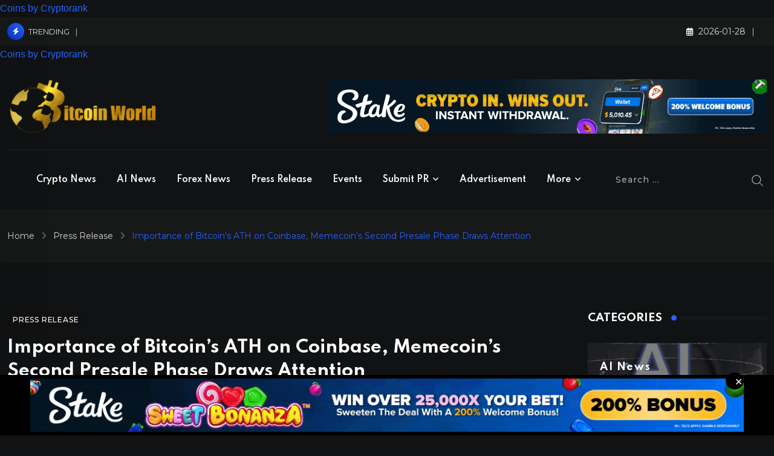

--- FILE ---
content_type: text/html; charset=UTF-8
request_url: https://bitcoinworld.co.in/importance-of-bitcoins-ath-on-coinbase-memecoins-second-presale-phase-draws-attention/
body_size: 36543
content:
<!doctype html>
<html lang="en-US" data-theme="dark-mode" prefix="og: https://ogp.me/ns#">
<head>
	<meta charset="UTF-8">
	<meta name="viewport" content="width=device-width, initial-scale=1.0">
	<link rel="profile" href="https://gmpg.org/xfn/11" />
	<noscript><style>#preloader{display:none;}</style></noscript>
<!-- Open Graph Meta Tags generated by Blog2Social 873 - https://www.blog2social.com -->
<meta property="og:title" content="Importance of Bitcoin&#039;s ATH on Coinbase, Memecoin&#039;s Second Presale Phase Draws Attention"/>
<meta property="og:description" content="As the cryptocurrency market continues to evolve, investors are closely monitoring key indicators to navigate their investment strategies effectively. Recent de"/>
<meta property="og:url" content="/importance-of-bitcoins-ath-on-coinbase-memecoins-second-presale-phase-draws-attention/"/>
<meta property="og:image" content="https://bitcoinworld.co.in/wp-content/uploads/unnamed-2024-03-14T110154.275.jpg"/>
<meta property="og:image:width" content="1600" />
<meta property="og:image:height" content="1002" />
<meta property="og:image:type" content="image/jpeg" />
<meta property="og:type" content="article"/>
<meta property="og:article:published_time" content="2024-03-14 18:00:14"/>
<meta property="og:article:modified_time" content="2025-08-27 21:37:56"/>
<meta property="og:article:tag" content="Rebel Satoshi"/>
<!-- Open Graph Meta Tags generated by Blog2Social 873 - https://www.blog2social.com -->

<!-- Twitter Card generated by Blog2Social 873 - https://www.blog2social.com -->
<meta name="twitter:card" content="summary">
<meta name="twitter:title" content="Importance of Bitcoin&#039;s ATH on Coinbase, Memecoin&#039;s Second Presale Phase Draws Attention"/>
<meta name="twitter:description" content="As the cryptocurrency market continues to evolve, investors are closely monitoring key indicators to navigate their investment strategies effectively. Recent de"/>
<meta name="twitter:image" content="https://bitcoinworld.co.in/wp-content/uploads/unnamed-2024-03-14T110154.275.jpg"/>
<!-- Twitter Card generated by Blog2Social 873 - https://www.blog2social.com -->
<meta name="author" content="Keshav Aggarwal"/>

<!-- Search Engine Optimization by Rank Math PRO - https://rankmath.com/ -->
<title>Importance Of Bitcoin&#039;s ATH On Coinbase, Memecoin&#039;s Second Presale Phase Draws Attention - BitcoinWorld</title>
<meta name="description" content="As the cryptocurrency market continues to evolve, investors are closely monitoring key indicators to navigate their investment strategies effectively. Recent"/>
<meta name="robots" content="follow, index, max-snippet:-1, max-video-preview:-1, max-image-preview:large"/>
<link rel="canonical" href="https://bitcoinworld.co.in/importance-of-bitcoins-ath-on-coinbase-memecoins-second-presale-phase-draws-attention/" />
<meta property="og:locale" content="en_US" />
<meta property="og:type" content="article" />
<meta property="og:title" content="Importance Of Bitcoin&#039;s ATH On Coinbase, Memecoin&#039;s Second Presale Phase Draws Attention - BitcoinWorld" />
<meta property="og:description" content="As the cryptocurrency market continues to evolve, investors are closely monitoring key indicators to navigate their investment strategies effectively. Recent" />
<meta property="og:url" content="https://bitcoinworld.co.in/importance-of-bitcoins-ath-on-coinbase-memecoins-second-presale-phase-draws-attention/" />
<meta property="og:site_name" content="BitcoinWorld" />
<meta property="article:publisher" content="https://www.facebook.com/itsbitcoinworld" />
<meta property="article:tag" content="Rebel Satoshi" />
<meta property="article:section" content="Press Release" />
<meta property="og:updated_time" content="2025-08-27T21:37:56+05:30" />
<meta property="og:image" content="https://bitcoinworld.co.in/wp-content/uploads/unnamed-2024-03-14T110154.275.jpg" />
<meta property="og:image:secure_url" content="https://bitcoinworld.co.in/wp-content/uploads/unnamed-2024-03-14T110154.275.jpg" />
<meta property="og:image:width" content="1600" />
<meta property="og:image:height" content="1002" />
<meta property="og:image:alt" content="Importance of Bitcoin&#8217;s ATH on Coinbase, Memecoin&#8217;s Second Presale Phase Draws Attention" />
<meta property="og:image:type" content="image/jpeg" />
<meta property="article:published_time" content="2024-03-14T18:00:14+05:30" />
<meta property="article:modified_time" content="2025-08-27T21:37:56+05:30" />
<meta name="twitter:card" content="summary_large_image" />
<meta name="twitter:title" content="Importance Of Bitcoin&#039;s ATH On Coinbase, Memecoin&#039;s Second Presale Phase Draws Attention - BitcoinWorld" />
<meta name="twitter:description" content="As the cryptocurrency market continues to evolve, investors are closely monitoring key indicators to navigate their investment strategies effectively. Recent" />
<meta name="twitter:site" content="@ItsBitcoinWorld" />
<meta name="twitter:creator" content="@21" />
<meta name="twitter:image" content="https://bitcoinworld.co.in/wp-content/uploads/unnamed-2024-03-14T110154.275.jpg" />
<meta name="twitter:label1" content="Written by" />
<meta name="twitter:data1" content="Keshav Aggarwal" />
<meta name="twitter:label2" content="Time to read" />
<meta name="twitter:data2" content="3 minutes" />
<script type="application/ld+json" class="rank-math-schema-pro">{"@context":"https://schema.org","@graph":[{"articleSection":"Press Release","headline":"Importance Of Bitcoin&#039;s ATH On Coinbase, Memecoin&#039;s Second Presale Phase Draws Attention - BitcoinWorld","description":"As the cryptocurrency market continues to evolve, investors are closely monitoring key indicators to navigate their investment strategies effectively. Recent","@type":"NewsArticle","author":{"@type":"Person","name":"Keshav Aggarwal"},"datePublished":"2024-03-14T18:00:14+05:30","dateModified":"2025-08-27T21:37:56+05:30","image":{"@type":"ImageObject","url":"https://bitcoinworld.co.in/wp-content/uploads/unnamed-2024-03-14T110154.275.jpg"},"copyrightYear":"2025","name":"Importance Of Bitcoin&#039;s ATH On Coinbase, Memecoin&#039;s Second Presale Phase Draws Attention - BitcoinWorld","mainEntityOfPage":{"@id":"https://bitcoinworld.co.in/importance-of-bitcoins-ath-on-coinbase-memecoins-second-presale-phase-draws-attention/#webpage"}},{"@type":"Place","@id":"https://bitcoinworld.co.in/#place","address":{"@type":"PostalAddress","streetAddress":"Al Shohada Road Al Hamra Industrial Zone","addressLocality":"Ras al Khaimah","addressRegion":"UAE","postalCode":"16111","addressCountry":"+971"}},{"@type":["NewsMediaOrganization","Organization"],"@id":"https://bitcoinworld.co.in/#organization","name":"BitcoinWorld","url":"https://bitcoinworld.co.in","sameAs":["https://www.facebook.com/itsbitcoinworld","https://twitter.com/ItsBitcoinWorld","https://www.linkedin.com/company/itsbitcoinworld/","https://www.instagram.com/itsbitcoinworld/","https://www.tumblr.com/itsbitcoinworld","https://itsbitcoinworld.blogspot.com/","https://flipboard.com/@BitcoinW0rld","https://medium.com/@bitcoinworld.co.in"],"email":"contact@bitcoinworld.co.in","address":{"@type":"PostalAddress","streetAddress":"Al Shohada Road Al Hamra Industrial Zone","addressLocality":"Ras al Khaimah","addressRegion":"UAE","postalCode":"16111","addressCountry":"+971"},"logo":{"@type":"ImageObject","@id":"https://bitcoinworld.co.in/#logo","url":"https://bitcoinworld.co.in/wp-content/uploads/Black-background-logo-BitcoinWorld-1.jpg","contentUrl":"https://bitcoinworld.co.in/wp-content/uploads/Black-background-logo-BitcoinWorld-1.jpg","caption":"BitcoinWorld","inLanguage":"en-US","width":"1800","height":"1200"},"description":"We pride ourselves on being the fastest-growing cryptocurrency News and Media Platform since 2020","location":{"@id":"https://bitcoinworld.co.in/#place"}},{"@type":"WebSite","@id":"https://bitcoinworld.co.in/#website","url":"https://bitcoinworld.co.in","name":"BitcoinWorld","alternateName":"BitcoinWorld","publisher":{"@id":"https://bitcoinworld.co.in/#organization"},"inLanguage":"en-US"},{"@type":"ImageObject","@id":"https://bitcoinworld.co.in/wp-content/uploads/unnamed-2024-03-14T110154.275.jpg","url":"https://bitcoinworld.co.in/wp-content/uploads/unnamed-2024-03-14T110154.275.jpg","width":"1600","height":"1002","inLanguage":"en-US"},{"@type":"BreadcrumbList","@id":"https://bitcoinworld.co.in/importance-of-bitcoins-ath-on-coinbase-memecoins-second-presale-phase-draws-attention/#breadcrumb","itemListElement":[{"@type":"ListItem","position":"1","item":{"@id":"https://bitcoinworld.co.in","name":"Home"}},{"@type":"ListItem","position":"2","item":{"@id":"https://bitcoinworld.co.in/press-release/","name":"Press Release"}},{"@type":"ListItem","position":"3","item":{"@id":"https://bitcoinworld.co.in/importance-of-bitcoins-ath-on-coinbase-memecoins-second-presale-phase-draws-attention/","name":"Importance of Bitcoin&#8217;s ATH on Coinbase, Memecoin&#8217;s Second Presale Phase Draws Attention"}}]},{"@type":"WebPage","@id":"https://bitcoinworld.co.in/importance-of-bitcoins-ath-on-coinbase-memecoins-second-presale-phase-draws-attention/#webpage","url":"https://bitcoinworld.co.in/importance-of-bitcoins-ath-on-coinbase-memecoins-second-presale-phase-draws-attention/","name":"Importance Of Bitcoin&#039;s ATH On Coinbase, Memecoin&#039;s Second Presale Phase Draws Attention - BitcoinWorld","datePublished":"2024-03-14T18:00:14+05:30","dateModified":"2025-08-27T21:37:56+05:30","isPartOf":{"@id":"https://bitcoinworld.co.in/#website"},"primaryImageOfPage":{"@id":"https://bitcoinworld.co.in/wp-content/uploads/unnamed-2024-03-14T110154.275.jpg"},"inLanguage":"en-US","breadcrumb":{"@id":"https://bitcoinworld.co.in/importance-of-bitcoins-ath-on-coinbase-memecoins-second-presale-phase-draws-attention/#breadcrumb"}},{"@type":"Person","@id":"https://bitcoinworld.co.in/importance-of-bitcoins-ath-on-coinbase-memecoins-second-presale-phase-draws-attention/#author","name":"Keshav Aggarwal","image":{"@type":"ImageObject","@id":"https://secure.gravatar.com/avatar/90ea8b7e276c0849dab5ed9197d3ccf0aa15e07dda64c16ba0ac6b0cc6d25cd9?s=96&amp;d=mm&amp;r=g","url":"https://secure.gravatar.com/avatar/90ea8b7e276c0849dab5ed9197d3ccf0aa15e07dda64c16ba0ac6b0cc6d25cd9?s=96&amp;d=mm&amp;r=g","caption":"Keshav Aggarwal","inLanguage":"en-US"},"sameAs":["https://twitter.com/https://x.com/itsbitcoinworld?s=21"],"worksFor":{"@id":"https://bitcoinworld.co.in/#organization"}},{"@type":"NewsArticle","headline":"Importance Of Bitcoin&#039;s ATH On Coinbase, Memecoin&#039;s Second Presale Phase Draws Attention -","datePublished":"2024-03-14T18:00:14+05:30","dateModified":"2025-08-27T21:37:56+05:30","articleSection":"Press Release","author":{"@id":"https://bitcoinworld.co.in/importance-of-bitcoins-ath-on-coinbase-memecoins-second-presale-phase-draws-attention/#author","name":"Keshav Aggarwal"},"publisher":{"@id":"https://bitcoinworld.co.in/#organization"},"description":"As the cryptocurrency market continues to evolve, investors are closely monitoring key indicators to navigate their investment strategies effectively. Recent","copyrightYear":"2025","copyrightHolder":{"@id":"https://bitcoinworld.co.in/#organization"},"name":"Importance Of Bitcoin&#039;s ATH On Coinbase, Memecoin&#039;s Second Presale Phase Draws Attention -","@id":"https://bitcoinworld.co.in/importance-of-bitcoins-ath-on-coinbase-memecoins-second-presale-phase-draws-attention/#richSnippet","isPartOf":{"@id":"https://bitcoinworld.co.in/importance-of-bitcoins-ath-on-coinbase-memecoins-second-presale-phase-draws-attention/#webpage"},"image":{"@id":"https://bitcoinworld.co.in/wp-content/uploads/unnamed-2024-03-14T110154.275.jpg"},"inLanguage":"en-US","mainEntityOfPage":{"@id":"https://bitcoinworld.co.in/importance-of-bitcoins-ath-on-coinbase-memecoins-second-presale-phase-draws-attention/#webpage"}}]}</script>
<!-- /Rank Math WordPress SEO plugin -->

<link rel='dns-prefetch' href='//cdn.jsdelivr.net' />
<link rel='dns-prefetch' href='//fonts.googleapis.com' />
<link rel="alternate" type="application/rss+xml" title="BitcoinWorld &raquo; Feed" href="https://bitcoinworld.co.in/feed/" />
<link rel="alternate" type="application/rss+xml" title="BitcoinWorld &raquo; Comments Feed" href="https://bitcoinworld.co.in/comments/feed/" />
<link rel="alternate" title="oEmbed (JSON)" type="application/json+oembed" href="https://bitcoinworld.co.in/wp-json/oembed/1.0/embed?url=https%3A%2F%2Fbitcoinworld.co.in%2Fimportance-of-bitcoins-ath-on-coinbase-memecoins-second-presale-phase-draws-attention%2F" />
<link rel="alternate" title="oEmbed (XML)" type="text/xml+oembed" href="https://bitcoinworld.co.in/wp-json/oembed/1.0/embed?url=https%3A%2F%2Fbitcoinworld.co.in%2Fimportance-of-bitcoins-ath-on-coinbase-memecoins-second-presale-phase-draws-attention%2F&#038;format=xml" />
<style id='wp-img-auto-sizes-contain-inline-css' type='text/css'>
img:is([sizes=auto i],[sizes^="auto," i]){contain-intrinsic-size:3000px 1500px}
/*# sourceURL=wp-img-auto-sizes-contain-inline-css */
</style>

<style id='wp-emoji-styles-inline-css' type='text/css'>

	img.wp-smiley, img.emoji {
		display: inline !important;
		border: none !important;
		box-shadow: none !important;
		height: 1em !important;
		width: 1em !important;
		margin: 0 0.07em !important;
		vertical-align: -0.1em !important;
		background: none !important;
		padding: 0 !important;
	}
/*# sourceURL=wp-emoji-styles-inline-css */
</style>
<link rel='stylesheet' id='wp-block-library-css' href='https://bitcoinworld.co.in/wp-includes/css/dist/block-library/style.min.css?ver=9638397bd47648318b34038ba73c73a5' type='text/css' media='all' />
<style id='wp-block-library-theme-inline-css' type='text/css'>
.wp-block-audio :where(figcaption){color:#555;font-size:13px;text-align:center}.is-dark-theme .wp-block-audio :where(figcaption){color:#ffffffa6}.wp-block-audio{margin:0 0 1em}.wp-block-code{border:1px solid #ccc;border-radius:4px;font-family:Menlo,Consolas,monaco,monospace;padding:.8em 1em}.wp-block-embed :where(figcaption){color:#555;font-size:13px;text-align:center}.is-dark-theme .wp-block-embed :where(figcaption){color:#ffffffa6}.wp-block-embed{margin:0 0 1em}.blocks-gallery-caption{color:#555;font-size:13px;text-align:center}.is-dark-theme .blocks-gallery-caption{color:#ffffffa6}:root :where(.wp-block-image figcaption){color:#555;font-size:13px;text-align:center}.is-dark-theme :root :where(.wp-block-image figcaption){color:#ffffffa6}.wp-block-image{margin:0 0 1em}.wp-block-pullquote{border-bottom:4px solid;border-top:4px solid;color:currentColor;margin-bottom:1.75em}.wp-block-pullquote :where(cite),.wp-block-pullquote :where(footer),.wp-block-pullquote__citation{color:currentColor;font-size:.8125em;font-style:normal;text-transform:uppercase}.wp-block-quote{border-left:.25em solid;margin:0 0 1.75em;padding-left:1em}.wp-block-quote cite,.wp-block-quote footer{color:currentColor;font-size:.8125em;font-style:normal;position:relative}.wp-block-quote:where(.has-text-align-right){border-left:none;border-right:.25em solid;padding-left:0;padding-right:1em}.wp-block-quote:where(.has-text-align-center){border:none;padding-left:0}.wp-block-quote.is-large,.wp-block-quote.is-style-large,.wp-block-quote:where(.is-style-plain){border:none}.wp-block-search .wp-block-search__label{font-weight:700}.wp-block-search__button{border:1px solid #ccc;padding:.375em .625em}:where(.wp-block-group.has-background){padding:1.25em 2.375em}.wp-block-separator.has-css-opacity{opacity:.4}.wp-block-separator{border:none;border-bottom:2px solid;margin-left:auto;margin-right:auto}.wp-block-separator.has-alpha-channel-opacity{opacity:1}.wp-block-separator:not(.is-style-wide):not(.is-style-dots){width:100px}.wp-block-separator.has-background:not(.is-style-dots){border-bottom:none;height:1px}.wp-block-separator.has-background:not(.is-style-wide):not(.is-style-dots){height:2px}.wp-block-table{margin:0 0 1em}.wp-block-table td,.wp-block-table th{word-break:normal}.wp-block-table :where(figcaption){color:#555;font-size:13px;text-align:center}.is-dark-theme .wp-block-table :where(figcaption){color:#ffffffa6}.wp-block-video :where(figcaption){color:#555;font-size:13px;text-align:center}.is-dark-theme .wp-block-video :where(figcaption){color:#ffffffa6}.wp-block-video{margin:0 0 1em}:root :where(.wp-block-template-part.has-background){margin-bottom:0;margin-top:0;padding:1.25em 2.375em}
/*# sourceURL=/wp-includes/css/dist/block-library/theme.min.css */
</style>
<style id='classic-theme-styles-inline-css' type='text/css'>
/*! This file is auto-generated */
.wp-block-button__link{color:#fff;background-color:#32373c;border-radius:9999px;box-shadow:none;text-decoration:none;padding:calc(.667em + 2px) calc(1.333em + 2px);font-size:1.125em}.wp-block-file__button{background:#32373c;color:#fff;text-decoration:none}
/*# sourceURL=/wp-includes/css/classic-themes.min.css */
</style>
<style id='global-styles-inline-css' type='text/css'>
:root{--wp--preset--aspect-ratio--square: 1;--wp--preset--aspect-ratio--4-3: 4/3;--wp--preset--aspect-ratio--3-4: 3/4;--wp--preset--aspect-ratio--3-2: 3/2;--wp--preset--aspect-ratio--2-3: 2/3;--wp--preset--aspect-ratio--16-9: 16/9;--wp--preset--aspect-ratio--9-16: 9/16;--wp--preset--color--black: #000000;--wp--preset--color--cyan-bluish-gray: #abb8c3;--wp--preset--color--white: #ffffff;--wp--preset--color--pale-pink: #f78da7;--wp--preset--color--vivid-red: #cf2e2e;--wp--preset--color--luminous-vivid-orange: #ff6900;--wp--preset--color--luminous-vivid-amber: #fcb900;--wp--preset--color--light-green-cyan: #7bdcb5;--wp--preset--color--vivid-green-cyan: #00d084;--wp--preset--color--pale-cyan-blue: #8ed1fc;--wp--preset--color--vivid-cyan-blue: #0693e3;--wp--preset--color--vivid-purple: #9b51e0;--wp--preset--color--neeon-primary: #2962ff;--wp--preset--color--neeon-secondary: #0034c2;--wp--preset--color--neeon-button-dark-gray: #333333;--wp--preset--color--neeon-button-light-gray: #a5a6aa;--wp--preset--color--neeon-button-white: #ffffff;--wp--preset--gradient--vivid-cyan-blue-to-vivid-purple: linear-gradient(135deg,rgb(6,147,227) 0%,rgb(155,81,224) 100%);--wp--preset--gradient--light-green-cyan-to-vivid-green-cyan: linear-gradient(135deg,rgb(122,220,180) 0%,rgb(0,208,130) 100%);--wp--preset--gradient--luminous-vivid-amber-to-luminous-vivid-orange: linear-gradient(135deg,rgb(252,185,0) 0%,rgb(255,105,0) 100%);--wp--preset--gradient--luminous-vivid-orange-to-vivid-red: linear-gradient(135deg,rgb(255,105,0) 0%,rgb(207,46,46) 100%);--wp--preset--gradient--very-light-gray-to-cyan-bluish-gray: linear-gradient(135deg,rgb(238,238,238) 0%,rgb(169,184,195) 100%);--wp--preset--gradient--cool-to-warm-spectrum: linear-gradient(135deg,rgb(74,234,220) 0%,rgb(151,120,209) 20%,rgb(207,42,186) 40%,rgb(238,44,130) 60%,rgb(251,105,98) 80%,rgb(254,248,76) 100%);--wp--preset--gradient--blush-light-purple: linear-gradient(135deg,rgb(255,206,236) 0%,rgb(152,150,240) 100%);--wp--preset--gradient--blush-bordeaux: linear-gradient(135deg,rgb(254,205,165) 0%,rgb(254,45,45) 50%,rgb(107,0,62) 100%);--wp--preset--gradient--luminous-dusk: linear-gradient(135deg,rgb(255,203,112) 0%,rgb(199,81,192) 50%,rgb(65,88,208) 100%);--wp--preset--gradient--pale-ocean: linear-gradient(135deg,rgb(255,245,203) 0%,rgb(182,227,212) 50%,rgb(51,167,181) 100%);--wp--preset--gradient--electric-grass: linear-gradient(135deg,rgb(202,248,128) 0%,rgb(113,206,126) 100%);--wp--preset--gradient--midnight: linear-gradient(135deg,rgb(2,3,129) 0%,rgb(40,116,252) 100%);--wp--preset--gradient--neeon-gradient-color: linear-gradient(135deg, rgba(255, 0, 0, 1) 0%, rgba(252, 75, 51, 1) 100%);--wp--preset--font-size--small: 12px;--wp--preset--font-size--medium: 20px;--wp--preset--font-size--large: 36px;--wp--preset--font-size--x-large: 42px;--wp--preset--font-size--normal: 16px;--wp--preset--font-size--huge: 50px;--wp--preset--spacing--20: 0.44rem;--wp--preset--spacing--30: 0.67rem;--wp--preset--spacing--40: 1rem;--wp--preset--spacing--50: 1.5rem;--wp--preset--spacing--60: 2.25rem;--wp--preset--spacing--70: 3.38rem;--wp--preset--spacing--80: 5.06rem;--wp--preset--shadow--natural: 6px 6px 9px rgba(0, 0, 0, 0.2);--wp--preset--shadow--deep: 12px 12px 50px rgba(0, 0, 0, 0.4);--wp--preset--shadow--sharp: 6px 6px 0px rgba(0, 0, 0, 0.2);--wp--preset--shadow--outlined: 6px 6px 0px -3px rgb(255, 255, 255), 6px 6px rgb(0, 0, 0);--wp--preset--shadow--crisp: 6px 6px 0px rgb(0, 0, 0);}:where(.is-layout-flex){gap: 0.5em;}:where(.is-layout-grid){gap: 0.5em;}body .is-layout-flex{display: flex;}.is-layout-flex{flex-wrap: wrap;align-items: center;}.is-layout-flex > :is(*, div){margin: 0;}body .is-layout-grid{display: grid;}.is-layout-grid > :is(*, div){margin: 0;}:where(.wp-block-columns.is-layout-flex){gap: 2em;}:where(.wp-block-columns.is-layout-grid){gap: 2em;}:where(.wp-block-post-template.is-layout-flex){gap: 1.25em;}:where(.wp-block-post-template.is-layout-grid){gap: 1.25em;}.has-black-color{color: var(--wp--preset--color--black) !important;}.has-cyan-bluish-gray-color{color: var(--wp--preset--color--cyan-bluish-gray) !important;}.has-white-color{color: var(--wp--preset--color--white) !important;}.has-pale-pink-color{color: var(--wp--preset--color--pale-pink) !important;}.has-vivid-red-color{color: var(--wp--preset--color--vivid-red) !important;}.has-luminous-vivid-orange-color{color: var(--wp--preset--color--luminous-vivid-orange) !important;}.has-luminous-vivid-amber-color{color: var(--wp--preset--color--luminous-vivid-amber) !important;}.has-light-green-cyan-color{color: var(--wp--preset--color--light-green-cyan) !important;}.has-vivid-green-cyan-color{color: var(--wp--preset--color--vivid-green-cyan) !important;}.has-pale-cyan-blue-color{color: var(--wp--preset--color--pale-cyan-blue) !important;}.has-vivid-cyan-blue-color{color: var(--wp--preset--color--vivid-cyan-blue) !important;}.has-vivid-purple-color{color: var(--wp--preset--color--vivid-purple) !important;}.has-black-background-color{background-color: var(--wp--preset--color--black) !important;}.has-cyan-bluish-gray-background-color{background-color: var(--wp--preset--color--cyan-bluish-gray) !important;}.has-white-background-color{background-color: var(--wp--preset--color--white) !important;}.has-pale-pink-background-color{background-color: var(--wp--preset--color--pale-pink) !important;}.has-vivid-red-background-color{background-color: var(--wp--preset--color--vivid-red) !important;}.has-luminous-vivid-orange-background-color{background-color: var(--wp--preset--color--luminous-vivid-orange) !important;}.has-luminous-vivid-amber-background-color{background-color: var(--wp--preset--color--luminous-vivid-amber) !important;}.has-light-green-cyan-background-color{background-color: var(--wp--preset--color--light-green-cyan) !important;}.has-vivid-green-cyan-background-color{background-color: var(--wp--preset--color--vivid-green-cyan) !important;}.has-pale-cyan-blue-background-color{background-color: var(--wp--preset--color--pale-cyan-blue) !important;}.has-vivid-cyan-blue-background-color{background-color: var(--wp--preset--color--vivid-cyan-blue) !important;}.has-vivid-purple-background-color{background-color: var(--wp--preset--color--vivid-purple) !important;}.has-black-border-color{border-color: var(--wp--preset--color--black) !important;}.has-cyan-bluish-gray-border-color{border-color: var(--wp--preset--color--cyan-bluish-gray) !important;}.has-white-border-color{border-color: var(--wp--preset--color--white) !important;}.has-pale-pink-border-color{border-color: var(--wp--preset--color--pale-pink) !important;}.has-vivid-red-border-color{border-color: var(--wp--preset--color--vivid-red) !important;}.has-luminous-vivid-orange-border-color{border-color: var(--wp--preset--color--luminous-vivid-orange) !important;}.has-luminous-vivid-amber-border-color{border-color: var(--wp--preset--color--luminous-vivid-amber) !important;}.has-light-green-cyan-border-color{border-color: var(--wp--preset--color--light-green-cyan) !important;}.has-vivid-green-cyan-border-color{border-color: var(--wp--preset--color--vivid-green-cyan) !important;}.has-pale-cyan-blue-border-color{border-color: var(--wp--preset--color--pale-cyan-blue) !important;}.has-vivid-cyan-blue-border-color{border-color: var(--wp--preset--color--vivid-cyan-blue) !important;}.has-vivid-purple-border-color{border-color: var(--wp--preset--color--vivid-purple) !important;}.has-vivid-cyan-blue-to-vivid-purple-gradient-background{background: var(--wp--preset--gradient--vivid-cyan-blue-to-vivid-purple) !important;}.has-light-green-cyan-to-vivid-green-cyan-gradient-background{background: var(--wp--preset--gradient--light-green-cyan-to-vivid-green-cyan) !important;}.has-luminous-vivid-amber-to-luminous-vivid-orange-gradient-background{background: var(--wp--preset--gradient--luminous-vivid-amber-to-luminous-vivid-orange) !important;}.has-luminous-vivid-orange-to-vivid-red-gradient-background{background: var(--wp--preset--gradient--luminous-vivid-orange-to-vivid-red) !important;}.has-very-light-gray-to-cyan-bluish-gray-gradient-background{background: var(--wp--preset--gradient--very-light-gray-to-cyan-bluish-gray) !important;}.has-cool-to-warm-spectrum-gradient-background{background: var(--wp--preset--gradient--cool-to-warm-spectrum) !important;}.has-blush-light-purple-gradient-background{background: var(--wp--preset--gradient--blush-light-purple) !important;}.has-blush-bordeaux-gradient-background{background: var(--wp--preset--gradient--blush-bordeaux) !important;}.has-luminous-dusk-gradient-background{background: var(--wp--preset--gradient--luminous-dusk) !important;}.has-pale-ocean-gradient-background{background: var(--wp--preset--gradient--pale-ocean) !important;}.has-electric-grass-gradient-background{background: var(--wp--preset--gradient--electric-grass) !important;}.has-midnight-gradient-background{background: var(--wp--preset--gradient--midnight) !important;}.has-small-font-size{font-size: var(--wp--preset--font-size--small) !important;}.has-medium-font-size{font-size: var(--wp--preset--font-size--medium) !important;}.has-large-font-size{font-size: var(--wp--preset--font-size--large) !important;}.has-x-large-font-size{font-size: var(--wp--preset--font-size--x-large) !important;}
:where(.wp-block-post-template.is-layout-flex){gap: 1.25em;}:where(.wp-block-post-template.is-layout-grid){gap: 1.25em;}
:where(.wp-block-term-template.is-layout-flex){gap: 1.25em;}:where(.wp-block-term-template.is-layout-grid){gap: 1.25em;}
:where(.wp-block-columns.is-layout-flex){gap: 2em;}:where(.wp-block-columns.is-layout-grid){gap: 2em;}
:root :where(.wp-block-pullquote){font-size: 1.5em;line-height: 1.6;}
/*# sourceURL=global-styles-inline-css */
</style>
<link rel='stylesheet' id='chain-wire-css' href='https://bitcoinworld.co.in/wp-content/plugins/chainwire-integration/public/css/chainwire-public.css?ver=1.0.27' type='text/css' media='all' />
<link rel='stylesheet' id='contact-form-7-css' href='https://bitcoinworld.co.in/wp-content/plugins/contact-form-7/includes/css/styles.css?ver=6.1.4' type='text/css' media='all' />
<link rel='stylesheet' id='bootstrap-css-css' href='https://cdn.jsdelivr.net/npm/bootstrap@5.1.3/dist/css/bootstrap.min.css' type='text/css' media='all' />
<link rel='stylesheet' id='fullcalendar-css-css' href='https://cdn.jsdelivr.net/npm/fullcalendar@5.10.1/main.min.css' type='text/css' media='all' />
<style id='fullcalendar-css-inline-css' type='text/css'>

        .fc-list-day-cushion { background-color: #f0f0f0; color: #000000; }
        .fc-list-day-cushion a { color: #000000; text-decoration: none; }
        .fc-list-day-cushion a:hover { text-decoration: underline; }
        .fc .fc-cell-shaded, .fc .fc-day-disabled { background-color: #f0f0f0; color: #000000; }
        .fc-list-event, .fc-event, .fc-event-start, .fc-event-end, .fc-event-today, .fc-event-future { color: #000000; }
        .fc-theme-standard .fc-toolbar { background-color: #ffffff; padding: 10px; border-bottom: 1px solid #ddd; }
        .fc-theme-standard .fc-toolbar h2, .fc-theme-standard .fc-toolbar a { color: #333333; }
        .fc-theme-standard .fc-toolbar a:hover { color: #0073aa; }
        #calendar { background-color: #ffffff; padding: 20px; border-radius: 5px; box-shadow: 0 2px 8px rgba(0,0,0,0.1); }
        .fc-list-event { padding: 10px; border-bottom: 1px solid #ddd; }
        .fc-list-event-title { font-weight: bold; color: #333; cursor: pointer; }
        .fc-list-event-time, .fc-list-event-venue, .fc-list-event-location, .fc-list-event-link { margin-top: 5px; color: #555; }
        .fc-list-event-venue { color: #0073aa; white-space: nowrap; overflow: hidden; text-overflow: ellipsis; }
        .fc-list-event-link a { color: #0073aa; text-decoration: none; }
        .fc-list-event-link a:hover { color: #005f87; text-decoration: underline; }
        #eventModal .modal-header { background-color: #f0f0f0; color: #000; }
        #eventModal .modal-title { font-size: 1.5rem; font-weight: bold; color:#000; }
        #eventModal .modal-body { padding: 20px; background-color: #f8f9fa; }
        #eventModal .modal-body .event-detail p { margin-bottom: 10px; font-size: 1.1rem; line-height: 1.4; color: #333; }
        #eventModal .modal-body .event-detail p strong { font-weight: 600; color: #000; }
        #eventModal .modal-footer { padding: 15px 20px; background-color: #f1f1f1; }
        #eventModal .btn-primary { background-color: #0073aa; border-color: #0073aa; }
        #eventModal .btn-primary:hover { background-color: #005f87; border-color: #005f87; }
        .truncate { display: inline-block; max-width: 200px; white-space: nowrap; overflow: hidden; text-overflow: ellipsis; vertical-align: bottom; }
    
/*# sourceURL=fullcalendar-css-inline-css */
</style>
<link rel='stylesheet' id='elementor-frontend-css' href='https://bitcoinworld.co.in/wp-content/plugins/elementor/assets/css/frontend.min.css?ver=3.34.2' type='text/css' media='all' />
<style id='elementor-frontend-inline-css' type='text/css'>
.elementor-kit-224{--e-global-color-primary:#CA9C24;--e-global-color-secondary:#040404;--e-global-color-text:#7A7A7A;--e-global-color-accent:#61CE70;--e-global-typography-primary-font-family:"Roboto";--e-global-typography-primary-font-weight:600;--e-global-typography-secondary-font-family:"Roboto Slab";--e-global-typography-secondary-font-weight:400;--e-global-typography-text-font-family:"Roboto";--e-global-typography-text-font-weight:400;--e-global-typography-accent-font-family:"Roboto";--e-global-typography-accent-font-weight:500;}.elementor-kit-224 e-page-transition{background-color:#FFBC7D;}.elementor-section.elementor-section-boxed > .elementor-container{max-width:1320px;}.e-con{--container-max-width:1320px;}.elementor-widget:not(:last-child){margin-block-end:30px;}.elementor-element{--widgets-spacing:30px 30px;--widgets-spacing-row:30px;--widgets-spacing-column:30px;}{}h1.entry-title{display:var(--page-title-display);}@media(max-width:1024px){.elementor-section.elementor-section-boxed > .elementor-container{max-width:1024px;}.e-con{--container-max-width:1024px;}}@media(max-width:767px){.elementor-section.elementor-section-boxed > .elementor-container{max-width:767px;}.e-con{--container-max-width:767px;}}
.elementor-166940 .elementor-element.elementor-element-7f7300cb{overflow:hidden;padding:0% 5% 0% 5%;}.elementor-bc-flex-widget .elementor-166940 .elementor-element.elementor-element-7fc593b9.elementor-column .elementor-widget-wrap{align-items:center;}.elementor-166940 .elementor-element.elementor-element-7fc593b9.elementor-column.elementor-element[data-element_type="column"] > .elementor-widget-wrap.elementor-element-populated{align-content:center;align-items:center;}.elementor-166940 .elementor-element.elementor-element-7fc593b9 > .elementor-widget-wrap > .elementor-widget:not(.elementor-widget__width-auto):not(.elementor-widget__width-initial):not(:last-child):not(.elementor-absolute){margin-block-end:30px;}.elementor-166940 .elementor-element.elementor-element-7fc593b9 > .elementor-element-populated{padding:0% 0% 0% 0%;}#elementor-popup-modal-166940 .dialog-widget-content{animation-duration:1.2s;background-color:#0A1C2E;box-shadow:0px 0px 50px 0px rgba(0,0,0,0.2);}#elementor-popup-modal-166940 .dialog-message{width:100vw;height:auto;}#elementor-popup-modal-166940{justify-content:center;align-items:flex-end;}#elementor-popup-modal-166940 .dialog-close-button{display:flex;}#elementor-popup-modal-166940 .dialog-close-button i{color:#FFFFFF;}#elementor-popup-modal-166940 .dialog-close-button svg{fill:#FFFFFF;}#elementor-popup-modal-166940 .dialog-close-button:hover i{color:#66E5FF;}@media(max-width:1024px) and (min-width:768px){.elementor-166940 .elementor-element.elementor-element-7fc593b9{width:100%;}}@media(max-width:1024px){.elementor-166940 .elementor-element.elementor-element-7f7300cb{padding:5% 5% 5% 5%;}.elementor-166940 .elementor-element.elementor-element-7fc593b9 > .elementor-element-populated{padding:0px 0px 0px 0px;}}@media(max-width:767px){.elementor-166940 .elementor-element.elementor-element-7f7300cb{padding:0% 0% 0% 0%;}}
/*# sourceURL=elementor-frontend-inline-css */
</style>
<link rel='stylesheet' id='widget-image-css' href='https://bitcoinworld.co.in/wp-content/plugins/elementor/assets/css/widget-image.min.css?ver=3.34.2' type='text/css' media='all' />
<link rel='stylesheet' id='e-sticky-css' href='https://bitcoinworld.co.in/wp-content/plugins/elementor-pro/assets/css/modules/sticky.min.css?ver=3.34.1' type='text/css' media='all' />
<link rel='stylesheet' id='e-animation-fadeInUp-css' href='https://bitcoinworld.co.in/wp-content/plugins/elementor/assets/lib/animations/styles/fadeInUp.min.css?ver=3.34.2' type='text/css' media='all' />
<link rel='stylesheet' id='e-popup-css' href='https://bitcoinworld.co.in/wp-content/plugins/elementor-pro/assets/css/conditionals/popup.min.css?ver=3.34.1' type='text/css' media='all' />
<link rel='stylesheet' id='elementor-icons-css' href='https://bitcoinworld.co.in/wp-content/plugins/elementor/assets/lib/eicons/css/elementor-icons.min.css?ver=5.46.0' type='text/css' media='all' />
<link rel='stylesheet' id='font-awesome-5-all-css' href='https://bitcoinworld.co.in/wp-content/plugins/elementor/assets/lib/font-awesome/css/all.min.css?ver=3.34.2' type='text/css' media='all' />
<link rel='stylesheet' id='font-awesome-4-shim-css' href='https://bitcoinworld.co.in/wp-content/plugins/elementor/assets/lib/font-awesome/css/v4-shims.min.css?ver=3.34.2' type='text/css' media='all' />
<link rel='stylesheet' id='neeon-gfonts-css' href='[data-uri]' type='text/css' media='all' data-type="wordprolazyload" data-originalLink="//fonts.googleapis.com/css?display=swap&family=Montserrat%3A500%2C700%2C400%7CSpartan%3A400%2C500%2C600%2C700%2C600&#038;display=fallback&#038;ver=3.0.4" />
<link rel='stylesheet' id='bootstrap-css' href='https://bitcoinworld.co.in/wp-content/themes/neeon/assets/css/bootstrap.min.css?ver=3.0.4' type='text/css' media='all' />
<link rel='stylesheet' id='flaticon-neeon-css' href='https://bitcoinworld.co.in/wp-content/themes/neeon/assets/fonts/flaticon-neeon/flaticon.css?ver=3.0.4' type='text/css' media='all' />
<link rel='stylesheet' id='magnific-popup-css' href='https://bitcoinworld.co.in/wp-content/themes/neeon/assets/css/magnific-popup.css?ver=3.0.4' type='text/css' media='all' />
<link rel='stylesheet' id='font-awesome-css' href='https://bitcoinworld.co.in/wp-content/themes/neeon/assets/css/font-awesome.min.css?ver=3.0.4' type='text/css' media='all' />
<link rel='stylesheet' id='animate-css' href='https://bitcoinworld.co.in/wp-content/themes/neeon/assets/css/animate.min.css?ver=3.0.4' type='text/css' media='all' />
<link rel='stylesheet' id='neeon-default-css' href='https://bitcoinworld.co.in/wp-content/themes/neeon/assets/css/default.css?ver=3.0.4' type='text/css' media='all' />
<link rel='stylesheet' id='neeon-elementor-css' href='https://bitcoinworld.co.in/wp-content/themes/neeon/assets/css/elementor.css?ver=3.0.4' type='text/css' media='all' />
<link rel='stylesheet' id='neeon-style-css' href='https://bitcoinworld.co.in/wp-content/themes/neeon/assets/css/style.css?ver=3.0.4' type='text/css' media='all' />
<style id='neeon-style-inline-css' type='text/css'>
	
	.entry-banner {
					background-color: #f7f7f7;
			}

	.content-area {
		padding-top: 80px; 
		padding-bottom: 80px;
	}

		#page .content-area {
		background-image: url(  );
		background-color: #ffffff;
	}
	
	.error-page-area {		 
		background-color: #ffffff;
	}
	
	
/*# sourceURL=neeon-style-inline-css */
</style>
<link rel='stylesheet' id='mediaelement-css' href='https://bitcoinworld.co.in/wp-includes/js/mediaelement/mediaelementplayer-legacy.min.css?ver=4.2.17' type='text/css' media='all' />
<link rel='stylesheet' id='wp-mediaelement-css' href='https://bitcoinworld.co.in/wp-includes/js/mediaelement/wp-mediaelement.min.css?ver=9638397bd47648318b34038ba73c73a5' type='text/css' media='all' />
<link rel='stylesheet' id='eael-general-css' href='https://bitcoinworld.co.in/wp-content/plugins/essential-addons-for-elementor-lite/assets/front-end/css/view/general.min.css?ver=6.5.8' type='text/css' media='all' />
<style id='neeon-dynamic-inline-css' type='text/css'>
@media ( min-width:1400px ) { .container {  max-width: 1320px; } } a { color: #2962ff; } .primary-color { color: #2962ff; } .secondary-color { color: #0034c2; } #preloader { background-color: #ffffff; } .loader .cssload-inner.cssload-one, .loader .cssload-inner.cssload-two, .loader .cssload-inner.cssload-three { border-color: #2962ff; } .scroll-wrap:after { color: #2962ff; } .scroll-wrap svg.scroll-circle path {   stroke: #2962ff; } .site-header .site-branding a, .mean-container .mean-bar .mobile-logo, .additional-menu-area .sidenav .additional-logo a { color: #2962ff; } .site-header .site-branding a img, .header-style-11 .site-header .site-branding a img {  max-width: 250px; } body { color: #6c6f72; font-family: 'Montserrat', sans-serif !important; font-size: 16px; line-height: 28px; font-weight : 100; font-style: normal; } h1,h2,h3,h4,h5,h6 { font-family: 'Spartan', sans-serif; font-weight : 700; } h1 { font-size: 36px; line-height: 40px; font-style: normal; } h2 { font-size: 28.44px; line-height: 32px; font-style: normal; } h3 { font-size: 22.63px; line-height: 33px; font-style: normal; } h4 { font-size: 20.25px; line-height: 30px; font-style: normal; } h5 { font-size: 18px; line-height: 28px; font-style: normal; } h6 { font-size: 16px; line-height: 26px; font-style: normal; } .topbar-style-1 .header-top-bar { background-color: #292929; color: #e0e0e0; } .ticker-title { color: #e0e0e0; } .topbar-style-1 .tophead-social li a i, .topbar-style-1 .header-top-bar .social-label, .topbar-style-1 .header-top-bar a { color: #e0e0e0; } .topbar-style-1 .header-top-bar i, .topbar-style-1 .header-top-bar a:hover, .topbar-style-1 .tophead-social li a:hover i { color: #ffffff; } .topbar-style-2 .header-top-bar { background-color: #2962ff; color: #ffffff; } .topbar-style-2 .header-top-bar a { color: #ffffff; } .topbar-style-2 .tophead-left i, .topbar-style-2 .tophead-right i { color: #ffffff; } .topbar-style-3 .header-top-bar { background-color: #f7f7f7; color: #818181; } .topbar-style-3 .header-top-bar .social-label { color: #818181; } .topbar-style-3 .header-top-bar a { color: #818181; } .topbar-style-3 .tophead-left i, .topbar-style-3 .tophead-right i { color: #818181; } .topbar-style-4 .header-top-bar { background-color: #292929; color: #c7c3c3; } .topbar-style-4 .header-top-bar .social-label { color: #c7c3c3; } .topbar-style-4 .header-top-bar a { color: #c7c3c3; } .topbar-style-4 .tophead-left i, .topbar-style-4 .tophead-right i { color: #ffffff; } .topbar-style-5 .header-top-bar { background-color: #ffffff; } .topbar-style-5 .header-top-bar .social-label { color: #adadad; } .topbar-style-5 .tophead-right .search-icon a, .topbar-style-5 .tophead-social li a { color: #7a7a7a; } .topbar-style-5 .tophead-right .search-icon a:hover, .topbar-style-5 .tophead-social li a:hover { color: #2962ff; } .site-header .main-navigation nav ul li a { font-family: 'Spartan', sans-serif; font-size: 14px; line-height: 22px; font-weight : 600; color: #000000; font-style: normal; } .site-header .main-navigation ul li ul li a { font-family: 'Spartan', sans-serif; font-size: 13px; line-height: 22px; font-weight : 500; color: #656567; font-style: normal; } .mean-container .mean-nav ul li a { font-family: 'Spartan', sans-serif; font-size: 13px; line-height: 22px; font-weight : 600; font-style: normal; } .rt-topbar-menu .menu li a { font-family: 'Spartan', sans-serif; font-size: 14px; line-height: 22px; color: #c7c3c3; font-style: normal; } .site-header .main-navigation ul.menu > li > a:hover { color: #2962ff; } .site-header .main-navigation ul.menu li.current-menu-item > a, .site-header .main-navigation ul.menu > li.current > a { color: #2962ff; } .site-header .main-navigation ul.menu li.current-menu-ancestor > a { color: #2962ff; } .header-style-1 .site-header .rt-sticky-menu .main-navigation nav > ul > li > a, .header-style-2 .site-header .rt-sticky-menu .main-navigation nav > ul > li > a, .header-style-3 .site-header .rt-sticky-menu .main-navigation nav > ul > li > a, .header-style-4 .site-header .rt-sticky-menu .main-navigation nav > ul > li > a { color: #000000; } .header-style-1 .site-header .rt-sticky-menu .main-navigation nav > ul > li > a:hover, .header-style-2 .site-header .rt-sticky-menu .main-navigation nav > ul > li > a:hover, .header-style-3 .site-header .rt-sticky-menu .main-navigation nav > ul > li > a:hover, .header-style-4 .site-header .rt-sticky-menu .main-navigation nav > ul > li > a:hover { color: #2962ff; } .site-header .main-navigation nav ul li a.active { color: #2962ff; } .site-header .main-navigation nav > ul > li > a::before { background-color: #2962ff; } .header-style-1 .site-header .main-navigation ul.menu > li.current > a:hover, .header-style-1 .site-header .main-navigation ul.menu > li.current-menu-item > a:hover, .header-style-1 .site-header .main-navigation ul li a.active, .header-style-1 .site-header .main-navigation ul.menu > li.current-menu-item > a, .header-style-1 .site-header .main-navigation ul.menu > li.current > a { color: #2962ff; } .info-menu-bar .cart-icon-area .cart-icon-num, .header-search-field .search-form .search-button:hover { background-color: #2962ff; } .additional-menu-area .sidenav-social span a:hover { background-color: #2962ff; } .additional-menu-area .sidenav ul li a:hover { color: #2962ff; } .rt-slide-nav .offscreen-navigation li.current-menu-item > a, .rt-slide-nav .offscreen-navigation li.current-menu-parent > a, .rt-slide-nav .offscreen-navigation ul li > span.open:after { color: #2962ff; } .rt-slide-nav .offscreen-navigation ul li > a:hover:before { background-color: #2962ff; } .site-header .main-navigation ul li ul { background-color: #ffffff; } .site-header .main-navigation ul.menu li ul.sub-menu li a:hover { color: #2962ff; } .site-header .main-navigation ul li ul.sub-menu li:hover > a:before { background-color: #2962ff; } .site-header .main-navigation ul li ul.sub-menu li.menu-item-has-children:hover:before { color: #2962ff; } .site-header .main-navigation ul li ul li:hover { background-color: #ffffff; } .site-header .main-navigation ul li.mega-menu > ul.sub-menu { background-color: #ffffff} .site-header .main-navigation ul li.mega-menu > ul.sub-menu li:before { color: #2962ff; } .site-header .main-navigation ul li ul.sub-menu li.menu-item-has-children:before { color: #656567; } .mean-container a.meanmenu-reveal, .mean-container .mean-nav ul li a.mean-expand { color: #2962ff; } .mean-container a.meanmenu-reveal span { background-color: #2962ff; } .mean-container .mean-nav ul li a:hover, .mean-container .mean-nav > ul > li.current-menu-item > a { color: #2962ff; } .mean-container .mean-nav ul li.current_page_item > a, .mean-container .mean-nav ul li.current-menu-item > a, .mean-container .mean-nav ul li.current-menu-parent > a { color: #2962ff; } .cart-area .cart-trigger-icon > span { background-color: #2962ff; } .site-header .search-box .search-text { border-color: #2962ff; } .header-style-1 .site-header .header-top .icon-left, .header-style-1 .site-header .header-top .info-text a:hover { color: #2962ff; } .header-style-2 .header-icon-area .header-search-box a:hover i { background-color: #2962ff; } .header-style-3 .site-header .info-wrap .info i { color: #2962ff; } .header-style-5 .site-header .main-navigation > nav > ul > li > a { color: #ffffff; } .header-style-13 .header-social li a:hover, .header-style-6 .header-search-six .search-form button:hover, .header-style-8 .header-search-six .search-form button:hover, .header-style-10 .header-search-six .search-form button:hover { color: #2962ff; } .header-style-7 .site-header .main-navigation > nav > ul > li > a, .header-style-9 .site-header .main-navigation > nav > ul > li > a, .header-style-12 .site-header .main-navigation > nav > ul > li > a { color: #ffffff; } .header-social li a:hover, .cart-area .cart-trigger-icon:hover, .header-icon-area .search-icon a:hover, .header-icon-area .user-icon-area a:hover, .menu-user .user-icon-area a:hover { color: #2962ff; } .mobile-top-bar .mobile-social li a:hover, .additional-menu-area .sidenav .closebtn { background-color: #2962ff; } .mobile-top-bar .mobile-top .icon-left, .mobile-top-bar .mobile-top .info-text a:hover, .additional-menu-area .sidenav-address span a:hover, .additional-menu-area .sidenav-address span i { color: #2962ff; } .header__switch {   background: #2962ff; } .header__switch__main {   background: #0034c2; } .breadcrumb-area .entry-breadcrumb span a, .breadcrumb-trail ul.trail-items li a { color: #646464; } .breadcrumb-area .entry-breadcrumb span a:hover, .breadcrumb-trail ul.trail-items li a:hover { color: #2962ff; } .breadcrumb-trail ul.trail-items li, .entry-banner .entry-breadcrumb .delimiter, .entry-banner .entry-breadcrumb .dvdr { color: #646464; } .breadcrumb-area .entry-breadcrumb .current-item { color: #2962ff; } .entry-banner:after {   background: rgba(247, 247, 247, 0.1); } .entry-banner .entry-banner-content { padding-top: 30px; padding-bottom: 30px; } .footer-area .widgettitle { color: #ffffff; } .footer-top-area .widget a, .footer-area .footer-social li a, .footer-top-area .widget ul.menu li a:before, .footer-top-area .widget_archive li a:before, .footer-top-area ul li.recentcomments a:before, .footer-top-area ul li.recentcomments span a:before, .footer-top-area .widget_categories li a:before, .footer-top-area .widget_pages li a:before, .footer-top-area .widget_meta li a:before, .footer-top-area .widget_recent_entries ul li a:before, .footer-top-area .post-box-style .post-content .entry-title a { color: #d0d0d0; } .footer-top-area .widget a:hover, .footer-top-area .widget a:active, .footer-top-area ul li a:hover i, .footer-top-area .widget ul.menu li a:hover:before, .footer-top-area .widget_archive li a:hover:before, .footer-top-area .widget_categories li a:hover:before, .footer-top-area .widget_pages li a:hover:before, .footer-top-area .widget_meta li a:hover:before, .footer-top-area .widget_recent_entries ul li a:hover:before, .footer-top-area .post-box-style .post-content .entry-title a:hover { color: #ffffff; } .footer-top-area .widget_tag_cloud a { color: #d0d0d0 !important; } .footer-top-area .widget_tag_cloud a:hover { color: #ffffff !important; } .footer-top-area .post-box-style .post-box-cat a, .footer-top-area .post-box-style .post-box-date, .footer-top-area .post-box-style .entry-cat a, .footer-top-area .post-box-style .entry-date { color: #d0d0d0; } .footer-area .footer-social li a:hover { background: #2962ff; } .footer-top-area .widget ul.menu li a:hover::before, .footer-top-area .widget_categories ul li a:hover::before, .footer-top-area .rt-category .rt-item a:hover .rt-cat-name::before { background-color: #2962ff; } .rt-box-title-1 span { border-top-color: #2962ff; } .footer-area .copyright { color: #d0d0d0; } .footer-area .copyright a { color: #d0d0d0; } .footer-area .copyright a:hover { color: #ffffff; } .footer-style-1 .footer-area { background-color: #0f1012; color: #d0d0d0; } .footer-style-2 .footer-top-area { background-color: #0f1012; color: #d0d0d0; } .footer-style-3 .footer-area .widgettitle {   color: #ffffff; } .footer-style-3 .footer-top-area { background-color: #101213; color: #ffffff; } .footer-style-3 .footer-area .copyright { color: #ffffff; } .footer-style-3 .footer-area .copyright a:hover {   color: #ffffff; } .footer-style-3 .footer-top-area a, .footer-style-3 .footer-area .copyright a, .footer-style-3 .footer-top-area .widget ul.menu li a { color: #d0d0d0; } .footer-style-3 .footer-top-area a:hover, .footer-style-3 .footer-area .copyright a:hover, .footer-style-3 .footer-top-area .widget ul.menu li a:hover { color: #ffffff; } .footer-style-3 .footer-top-area .widget ul.menu li a:after {   background-color: #ffffff; } .footer-style-4 .footer-area { background-color: #0f1012; color: #d0d0d0; } .footer-style-5 .footer-area .widgettitle {   color: #000000; } .footer-style-5 .footer-area { background-color: #f7f7f7; color: #000000; } .footer-style-5 .footer-top-area .widget a, .footer-style-5 .footer-top-area .post-box-style .post-content .entry-title a, .footer-style-5 .footer-top-area .post-box-style .post-content .entry-title a:hover { color: #000000; } .footer-style-5 .footer-top-area .widget a:hover, .footer-style-5 .footer-area .copyright a:hover { color: #2962ff; } .footer-style-5 .footer-area .copyright, .footer-style-5 .footer-area .copyright a, .footer-style-5 .footer-top-area .post-box-style .entry-cat a, .footer-style-5 .footer-top-area .post-box-style .entry-date {   color: #a5a6aa; } .footer-style-6 .footer-area .widgettitle, .footer-style-6 .footer-top-area .post-box-style .post-content .entry-title a, .footer-style-6 .footer-top-area .post-box-style .post-content .entry-title a:hover {   color: #000000; } .footer-style-6 .footer-area { background-color: #ffffff; color: #6c6f72; } .footer-style-6 .footer-area .footer-social li a {   border-color: #6c6f72;   color: #6c6f72; } .footer-style-6 .footer-top-area .post-box-style .entry-cat a, .footer-style-6 .footer-top-area .post-box-style .entry-date {   color: #6c6f72; } .footer-style-6 .footer-top-area .widget a { color: #6c6f72; } .footer-style-6 .footer-area .footer-social li a:hover, .footer-style-6 .footer-top-area .rt-category .rt-item a:hover .rt-cat-name::before { background-color: #2962ff; } .footer-style-6 .footer-top-area .rt-category .rt-item .rt-cat-name::before {   background-color: #6c6f72; } .footer-style-6 .footer-area .copyright, .footer-style-6 .footer-area .copyright a {   color: #6c6f72; } .footer-style-6 .footer-top-area .widget a:hover, .footer-style-6 .footer-area .copyright a:hover { color: #2962ff; } .footer-style-7 .footer-area .widgettitle {   color: #ffffff; } .footer-style-7 .footer-top-area { background-color: #0f1012; color: #d0d0d0; } .footer-style-7 .footer-area .copyright { color: #d0d0d0; } .footer-style-7 .footer-area .copyright a:hover {   color: #ffffff; } .footer-style-7 .footer-top-area a, .footer-style-7 .footer-area .copyright a, .footer-style-7 .footer-top-area .widget ul.menu li a { color: #d0d0d0; } .footer-style-7 .footer-top-area a:hover, .footer-style-7 .footer-area .copyright a:hover, .footer-style-7 .footer-top-area .widget ul.menu li a:hover { color: #ffffff; } .footer-style-7 .footer-top-area .widget ul.menu li a:after {   background-color: #ffffff; } .footer-style-8 .footer-area { background-color: #0f1012; color: #d0d0d0; } .post-box-style .entry-cat a:hover, .post-tab-layout .post-tab-cat a:hover { color: #2962ff; } .sidebar-widget-area .widget .widgettitle .titledot, .rt-category-style2 .rt-item:hover .rt-cat-count, .sidebar-widget-area .widget_tag_cloud a:hover, .sidebar-widget-area .widget_product_tag_cloud a:hover, .post-box-style .item-list:hover .post-box-img .post-img::after, .post-tab-layout ul.btn-tab li .active, .post-tab-layout ul.btn-tab li a:hover { background-color: #2962ff; } .rt-image-style3 .rt-image:after, .widget_neeon_about_author .author-widget:after { background-image: linear-gradient(38deg, #512da8 0%, #2962ff 100%); } .error-page-content .error-title { color: #000000; } .error-page-content p { color: #6c6f72; } .play-btn-white, a.button-style-4:hover { color: #2962ff; } .button-style-2, .search-form button, .play-btn-primary, .button-style-1:hover:before, a.button-style-3:hover, .section-title .swiper-button > div:hover { background-color: #2962ff; } .play-btn-primary:hover, .play-btn-white:hover, .play-btn-white-xl:hover, .play-btn-white-lg:hover, .play-btn-transparent:hover, .play-btn-transparent-2:hover, .play-btn-transparent-3:hover, .play-btn-gray:hover, .search-form button:hover, .button-style-2:hover:before { background-color: #0034c2; } a.button-style-4.btn-common:hover path.rt-button-cap { stroke: #2962ff; } .entry-header ul.entry-meta li a:hover, .entry-footer ul.item-tags li a:hover { color: #2962ff; } .rt-related-post-info .post-title a:hover, .rt-related-post-info .post-date ul li.post-relate-date, .post-detail-style2 .show-image .entry-header ul.entry-meta li a:hover { color: #2962ff; } .about-author ul.author-box-social li a:hover, .rt-related-post .entry-content .entry-categories a:hover { color: #2962ff; } .post-navigation a:hover { color: #2962ff; } .entry-header .entry-meta ul li i, .entry-header .entry-meta ul li a:hover { color: #2962ff; } .single-post .entry-content ol li:before, .entry-content ol li:before, .meta-tags a:hover { background-color: #2962ff; } .rt-related-post .title-section h2:after, .single-post .ajax-scroll-post > .type-post:after { background-color: #2962ff; } .entry-footer .item-tags a:hover { background-color: #2962ff; } .single-post .main-wrap > .entry-content, .single-post .main-wrap .entry-footer, .single-post .main-wrap .about-author, .single-post .main-wrap .post-navigation, .single-post .main-wrap .rtrs-review-wrap, .single-post .main-wrap .rt-related-post, .single-post .main-wrap .comments-area, .single-post .main-wrap .content-bottom-ad { margin-left: 0px; margin-right: 0px; } .blog-box ul.entry-meta li a:hover, .blog-layout-1 .blog-box ul.entry-meta li a:hover, .blog-box ul.entry-meta li.post-comment a:hover { color: #2962ff; } .entry-categories .category-style, .admin-author .author-designation::after, .admin-author .author-box-social li a:hover { background-color: #2962ff; } #respond form .btn-send { background-color: #2962ff; } #respond form .btn-send:hover {   background: #0034c2; } .item-comments .item-comments-list ul.comments-list li .comment-reply { background-color: #2962ff; } form.post-password-form input[type="submit"] {   background: #2962ff; } form.post-password-form input[type="submit"]:hover {   background: #0034c2; } .pagination-area li.active a:hover, .pagination-area ul li.active a, .pagination-area ul li a:hover, .pagination-area ul li span.current { background-color: #2962ff; } .fluentform .subscribe-form h4::after, .fluentform .subscribe-form h4::before, .fluentform .contact-form .ff_btn_style, .fluentform .subscribe-form .ff_btn_style, .fluentform .subscribe-form-2 .ff_btn_style, .fluentform .contact-form .ff_btn_style:hover, .fluentform .subscribe-form .ff_btn_style:hover, .fluentform .subscribe-form-2 .ff_btn_style:hover, .fluentform .footer-subscribe-form .ff_btn_style, .fluentform .footer-subscribe-form .ff_btn_style:hover { background-color: #2962ff; } .fluentform .contact-form .ff_btn_style:hover:before, .fluentform .subscribe-form .ff_btn_style:hover:before, .fluentform .subscribe-form-2 .ff_btn_style:hover:before, .fluentform .footer-subscribe-form .ff_btn_style:hover:before { background-color: #0034c2; } .fluentform .contact-form .ff-el-form-control:focus, .fluentform .subscribe-form .ff-el-form-control:focus, .fluentform .subscribe-form-2 .ff-el-form-control:focus, .fluentform .footer-subscribe-form .ff-el-form-control:focus { border-color: #2962ff; } #sb_instagram #sbi_images .sbi_item .sbi_photo_wrap::before {   background-color: rgba(41, 98, 255, 0.7); } .topbar-style-1 .ticker-wrapper .ticker-swipe { background-color: #292929; } .topbar-style-1 .ticker-content a { color: #e0e0e0 !important; } .topbar-style-1 .ticker-content a:hover { color: #ffffff !important; } .topbar-style-5 .ticker-wrapper .ticker-swipe { background-color: #ffffff; } .topbar-style-5 .ticker-title, .topbar-style-5 .ticker-content a, .topbar-style-5 .rt-news-ticker-holder i { color: #000000 !important; } .topbar-style-5 .ticker-content a:hover { color: #2962ff !important; } .single .neeon-progress-bar {   height: 4px;   background: linear-gradient(90deg, #2962ff 0%, #0034c2 100%); } .rt-news-ticker-holder i { background-image: linear-gradient(45deg, #0034c2, #2962ff); } body .wpuf-dashboard-container .wpuf-pagination .page-numbers.current, body .wpuf-dashboard-container .wpuf-pagination .page-numbers:hover, body .wpuf-dashboard-container .wpuf-dashboard-navigation .wpuf-menu-item.active a, body .wpuf-dashboard-container .wpuf-dashboard-navigation .wpuf-menu-item:hover a, .wpuf-login-form .submit > input, .wpuf-submit > input, .wpuf-submit > button {   background: #2962ff; } .wpuf-login-form .submit > input:hover, .wpuf-submit > input:hover, .wpuf-submit > button:hover {   background: #0034c2; } .woocommerce-MyAccount-navigation ul li a:hover, .woocommerce .rt-product-block .price-title-box .rt-title a:hover, .woocommerce .product-details-page .product_meta > span a:hover, .woocommerce-cart table.woocommerce-cart-form__contents .product-name a:hover, .woocommerce .product-details-page .post-social-sharing ul.item-social li a:hover, .woocommerce .product-details-page table.group_table td > label > a:hover, .cart-area .minicart-title a:hover, .cart-area .minicart-remove a:hover { color: #2962ff; } .woocommerce .rt-product-block .rt-buttons-area .btn-icons a:hover, .woocommerce div.product .woocommerce-tabs ul.tabs li a:before { background-color: #2962ff; } .woocommerce #respond input#submit.alt, .woocommerce #respond input#submit, .woocommerce button.button.alt, .woocommerce input.button.alt, .woocommerce button.button, .woocommerce a.button.alt, .woocommerce input.button, .woocommerce a.button, .cart-btn a.button, #yith-quick-view-close { background-color: #2962ff; } .woocommerce #respond input#submit.alt:hover, .woocommerce #respond input#submit:hover, .woocommerce button.button.alt:hover, .woocommerce input.button.alt:hover, .woocommerce button.button:hover, .woocommerce a.button.alt:hover, .woocommerce input.button:hover, .woocommerce a.button:hover, .cart-btn a.button:hover, #yith-quick-view-close:hover { background-color: #0034c2; } .woocommerce-message, .woocommerce-info {   border-top-color: #2962ff; } [data-theme="dark-mode"] body, [data-theme="dark-mode"] .header-area, [data-theme="dark-mode"] .header-menu, [data-theme="dark-mode"] .site-content, [data-theme="dark-mode"] .error-page-area, [data-theme="dark-mode"] #page .content-area, [data-theme="dark-mode"] .rt-post-box-style5 .rt-item, [data-theme="dark-mode"] .rt-post-box-style6 .rt-item, [data-theme="dark-mode"] .rt-thumb-slider-horizontal-4 .rt-thumnail-area.box-layout, [data-theme="dark-mode"] .grid-box-layout .rt-item, [data-theme="dark-mode"] .rt-post-list-style1.list-box-layout .rt-item, [data-theme="dark-mode"] .rt-post-list-style2.list-box-layout, [data-theme="dark-mode"] .rt-post-list-style4.list-box-layout, [data-theme="dark-mode"] .rt-post-list-style7.list-box-layout {   background-color: #101213 !important; } [data-theme="dark-mode"] .entry-banner, [data-theme="dark-mode"] .dark-section2, [data-theme="dark-mode"] .elementor-background-overlay, [data-theme="dark-mode"] .topbar-style-1 .header-top-bar, [data-theme="dark-mode"] .additional-menu-area .sidenav, [data-theme="dark-mode"] .dark-section2 .fluentform-widget-wrapper, [data-theme="dark-mode"] .dark-fluentform .elementor-widget-container, [data-theme="dark-mode"] .dark-section3 .elementor-widget-wrap, [data-theme="dark-mode"] .dark-section .elementor-widget-container, [data-theme="dark-mode"] blockquote, [data-theme="dark-mode"] .neeon-content-table, [data-theme="dark-mode"] .rt-post-slider-default.rt-post-slider-style4 .rt-item .entry-content, [data-theme="dark-mode"] .about-author, [data-theme="dark-mode"] .rt-cat-description, [data-theme="dark-mode"] .comments-area, [data-theme="dark-mode"] .post-audio-player, [data-theme="dark-mode"] .dark-section1.elementor-section, [data-theme="dark-mode"] .dark-site-subscribe .elementor-widget-container, [data-theme="dark-mode"] .sidebar-widget-area .fluentform .frm-fluent-form, [data-theme="dark-mode"] .rt-post-tab-style5 .rt-item-box .entry-content, [data-theme="dark-mode"] .rt-thumb-slider-horizontal-4 .rt-thumnail-area, [data-theme="dark-mode"] .topbar-style-3 .header-top-bar, [data-theme="dark-mode"] .topbar-style-4 .header-top-bar, [data-theme="dark-mode"] .rt-news-ticker .ticker-wrapper .ticker-content, [data-theme="dark-mode"] .rt-news-ticker .ticker-wrapper .ticker, [data-theme="dark-mode"] .rt-news-ticker .ticker-wrapper .ticker-swipe, [data-theme="dark-mode"] .rt-post-slider-style5 .rt-item .rt-image + .entry-content, [data-theme="dark-mode"] .rt-post-box-style3 .rt-item-wrap .entry-content, [data-theme="dark-mode"] .rt-post-box-style4 .rt-item .entry-content {   background-color: #171818 !important; } [data-theme="dark-mode"] .woocommerce-info, [data-theme="dark-mode"] .woocommerce-checkout #payment, [data-theme="dark-mode"] .woocommerce form .form-row input.input-text, [data-theme="dark-mode"] .woocommerce form .form-row textarea, [data-theme="dark-mode"] .woocommerce .rt-product-block .rt-thumb-wrapper, [data-theme="dark-mode"] .woocommerce-billing-fields .select2-container .select2-selection--single .select2-selection__rendered, [data-theme="dark-mode"] .woocommerce-billing-fields .select2-container .select2-selection--single, [data-theme="dark-mode"] .woocommerce form .form-row .input-text, [data-theme="dark-mode"] .woocommerce-page form .form-row .input-text, [data-theme="dark-mode"] .woocommerce div.product div.images .flex-viewport, [data-theme="dark-mode"] .woocommerce div.product div.images .flex-control-thumbs li, [data-theme="dark-mode"] .rt-post-box-style2 .rt-item-wrap .entry-content, [data-theme="dark-mode"] .rt-post-box-style2 .rt-item-list .list-content {   background-color: #171818; } [data-theme="dark-mode"] body, [data-theme="dark-mode"] .breadcrumb-area .entry-breadcrumb span a, [data-theme="dark-mode"] .rt-post-grid-default .rt-item .post_excerpt, [data-theme="dark-mode"] .rt-post-list-default .rt-item .post_excerpt, [data-theme="dark-mode"] .rt-section-title.style2 .entry-text, [data-theme="dark-mode"] .rt-title-text-button .entry-content, [data-theme="dark-mode"] .rt-contact-info .entry-text, [data-theme="dark-mode"] .rt-contact-info .entry-text a, [data-theme="dark-mode"] .fluentform .subscribe-form p, [data-theme="dark-mode"] .additional-menu-area .sidenav-address span a, [data-theme="dark-mode"] .meta-tags a, [data-theme="dark-mode"] .entry-content p, [data-theme="dark-mode"] #respond .logged-in-as a, [data-theme="dark-mode"] .about-author .author-bio, [data-theme="dark-mode"] .comments-area .main-comments .comment-text, [data-theme="dark-mode"] .rt-skills .rt-skill-each .rt-name, [data-theme="dark-mode"] .rt-skills .rt-skill-each .progress .progress-bar > span, [data-theme="dark-mode"] .team-single .team-info ul li, [data-theme="dark-mode"] .team-single .team-info ul li a, [data-theme="dark-mode"] .error-page-area p, [data-theme="dark-mode"] blockquote.wp-block-quote cite, [data-theme="dark-mode"] .rtrs-review-box .rtrs-review-body p, [data-theme="dark-mode"] .rtrs-review-box .rtrs-review-body .rtrs-review-meta .rtrs-review-date, [data-theme="dark-mode"] .neeon-content-table a { color: #d7d7d7; } [data-theme="dark-mode"] .wpuf-label label, [data-theme="dark-mode"] .wpuf-el .wpuf-label, [data-theme="dark-mode"] body .wpuf-dashboard-container table.items-table, [data-theme="dark-mode"] body .wpuf-dashboard-container table.items-table a, [data-theme="dark-mode"] .woocommerce .rt-product-block .price-title-box .rt-title a, [data-theme="dark-mode"] .woocommerce .product-details-page .product_meta > span a, [data-theme="dark-mode"] .woocommerce .product-details-page .product_meta > span span, [data-theme="dark-mode"] .xs_social_counter_widget .wslu-style-1.wslu-counter-box-shaped li.xs-counter-li a, [data-theme="dark-mode"] .xs_social_counter_widget .wslu-style-1.wslu-counter-box-shaped li.xs-counter-li .xs-social-follower, [data-theme="dark-mode"] .xs_social_counter_widget .wslu-style-1.wslu-counter-box-shaped li.xs-counter-li .xs-social-follower-text, [data-theme="dark-mode"] .xs_social_counter_widget .wslu-style-3.wslu-counter-line-shaped li.xs-counter-li .xs-social-follower-text, [data-theme="dark-mode"] .xs_social_counter_widget .wslu-style-3.wslu-counter-line-shaped li.xs-counter-li .xs-social-follower { color: #d7d7d7; } [data-theme="dark-mode"] .button-style-1, [data-theme="dark-mode"] .dark-border, [data-theme="dark-mode"] .dark-border .elementor-element-populated, [data-theme="dark-mode"] .dark-border .elementor-widget-container, [data-theme="dark-mode"] .dark-border .elementor-divider-separator, [data-theme="dark-mode"] .rt-section-title.style1 .entry-title .titleline, [data-theme="dark-mode"] .rt-section-title.style4 .entry-title .titleline, [data-theme="dark-mode"] .header-style-4 .header-menu, [data-theme="dark-mode"] .header-style-10 .header-top, [data-theme="dark-mode"] .header-style-10 .header-search-six .search-form input, [data-theme="dark-mode"] .header-style-14 .logo-main-wrap, [data-theme="dark-mode"] .header-style-15 .menu-full-wrap, [data-theme="dark-mode"] .post-tab-layout ul.btn-tab li a, [data-theme="dark-mode"] .rt-post-tab .post-cat-tab a, [data-theme="dark-mode"] .rt-post-slider-default.rt-post-slider-style4 ul.entry-meta, [data-theme="dark-mode"] .dark-fluentform .elementor-widget-container, [data-theme="dark-mode"] .dark-section2 .fluentform-widget-wrapper, [data-theme="dark-mode"] .additional-menu-area .sidenav .sub-menu, [data-theme="dark-mode"] .additional-menu-area .sidenav ul li, [data-theme="dark-mode"] .rt-post-list-style4, [data-theme="dark-mode"] .rt-post-list-default .rt-item, [data-theme="dark-mode"] .post-box-style .rt-news-box-widget, [data-theme="dark-mode"] table th, [data-theme="dark-mode"] table td, [data-theme="dark-mode"] .shop-page-top, [data-theme="dark-mode"] .woocommerce-cart table.woocommerce-cart-form__contents tr td, [data-theme="dark-mode"] .woocommerce-cart table.woocommerce-cart-form__contents tr th, [data-theme="dark-mode"] .woocommerce div.product .woocommerce-tabs ul.tabs, [data-theme="dark-mode"] .woocommerce #reviews #comments ol.commentlist li .comment_container, [data-theme="dark-mode"] .woocommerce-cart table.woocommerce-cart-form__contents, [data-theme="dark-mode"] .sidebar-widget-area .widget .widgettitle .titleline, [data-theme="dark-mode"] .section-title .related-title .titleline, [data-theme="dark-mode"] .meta-tags a, [data-theme="dark-mode"] .search-form .input-group, [data-theme="dark-mode"] .post-navigation .text-left, [data-theme="dark-mode"] .post-navigation .text-right, [data-theme="dark-mode"] .post-detail-style1 .share-box-area .post-share .share-links .email-share-button, [data-theme="dark-mode"] .post-detail-style1 .share-box-area .post-share .share-links .print-share-button, [data-theme="dark-mode"] .rt-thumb-slider-horizontal-4 .rt-thumnail-area .swiper-pagination, [data-theme="dark-mode"] .elementor-category .rt-category-style2 .rt-item, [data-theme="dark-mode"] .rt-post-slider-style4 .swiper-slide, [data-theme="dark-mode"] .header-style-6 .logo-ad-wrap, [data-theme="dark-mode"] .apsc-theme-2 .apsc-each-profile a, [data-theme="dark-mode"] .apsc-theme-3 .apsc-each-profile > a, [data-theme="dark-mode"] .apsc-theme-3 .social-icon, [data-theme="dark-mode"] .apsc-theme-3 span.apsc-count, [data-theme="dark-mode"] .rt-post-box-style1 .rt-item-list .list-content, [data-theme="dark-mode"] .rt-post-box-style1 .rt-item-wrap .entry-content, [data-theme="dark-mode"] .rt-post-box-style2 .rt-item-wrap .entry-content, [data-theme="dark-mode"] .rt-post-box-style2 .rt-item-list .list-content, [data-theme="dark-mode"] .rt-post-grid-style8 > div > div, [data-theme="dark-mode"] .loadmore-wrap .before-line, [data-theme="dark-mode"] .loadmore-wrap .after-line, [data-theme="dark-mode"] .rt-post-box-style1 .rt-item-list, [data-theme="dark-mode"] .rt-post-box-style1 .rt-item-wrap .rt-item, [data-theme="dark-mode"] .xs_social_counter_widget .wslu-style-1.wslu-counter-box-shaped li.xs-counter-li, [data-theme="dark-mode"] .xs_social_counter_widget .wslu-style-3.wslu-counter-line-shaped li.xs-counter-li, [data-theme="dark-mode"] .xs_social_counter_widget .wslu-style-3.wslu-counter-line-shaped .xs-counter-li .xs-social-icon, [data-theme="dark-mode"] .xs_social_counter_widget .wslu-style-3.wslu-counter-line-shaped li.xs-counter-li .xs-social-follower { border-color: #222121 !important; } [data-theme="dark-mode"] .rt-section-title.style5 .line-top .entry-title:before {   background-color: #222121; } [data-theme="dark-mode"] .woocommerce-info, [data-theme="dark-mode"] .woocommerce-checkout #payment, [data-theme="dark-mode"] .woocommerce form .form-row input.input-text, [data-theme="dark-mode"] .woocommerce form .form-row textarea, [data-theme="dark-mode"] .woocommerce .rt-product-block .rt-thumb-wrapper, [data-theme="dark-mode"] .woocommerce-billing-fields .select2-container .select2-selection--single .select2-selection__rendered, [data-theme="dark-mode"] .woocommerce-billing-fields .select2-container .select2-selection--single, [data-theme="dark-mode"] .woocommerce form .form-row .input-text, [data-theme="dark-mode"] .woocommerce-page form .form-row .input-text, [data-theme="dark-mode"] .woocommerce div.product div.images .flex-viewport, [data-theme="dark-mode"] .woocommerce div.product div.images .flex-control-thumbs li { border-color: #222121; } [data-theme="dark-mode"] .rtrs-review-wrap.rtrs-affiliate-wrap, [data-theme="dark-mode"] .rtrs-review-wrap .rtrs-review-form, [data-theme="dark-mode"] .rtrs-review-wrap .rtrs-review-box .rtrs-each-review {   background-color: #171818 !important; } [data-theme="dark-mode"] .rtrs-review-box .rtrs-review-body p, [data-theme="dark-mode"] .rtrs-affiliate .rtrs-rating-category li label, [data-theme="dark-mode"] .rtrs-affiliate .rtrs-feedback-text p, [data-theme="dark-mode"] .rtrs-feedback-summary .rtrs-feedback-box .rtrs-feedback-list li { color: #d7d7d7; }.section-title .related-title .titledot, .rt-section-title.style1 .entry-title .titledot, .rt-section-title.style4 .entry-title .titledot, .rt-section-title.style2 .sub-title:before, .rt-section-title.style3 .sub-title:before { background: #2962ff; } .rt-section-title .entry-title span { color: #2962ff; } .rt-swiper-nav-1 .swiper-navigation > div:hover, .rt-swiper-nav-2 .swiper-navigation > div, .rt-swiper-nav-3 .swiper-navigation > div:hover, .rt-swiper-nav-2 .swiper-pagination .swiper-pagination-bullet, .rt-swiper-nav-1 .swiper-pagination .swiper-pagination-bullet-active, .rt-swiper-nav-3 .swiper-pagination .swiper-pagination-bullet-active, .audio-player .mejs-container .mejs-controls { background-color: #2962ff; } .rt-swiper-nav-2 .swiper-navigation > div:hover, .rt-swiper-nav-2 .swiper-pagination .swiper-pagination-bullet-active, .audio-player .mejs-container .mejs-controls:hover { background-color: #0034c2; } .banner-slider .slider-content .sub-title:before {   background: #2962ff; } .title-text-button ul.single-list li:after, .title-text-button ul.dubble-list li:after { color: #2962ff; } .title-text-button .subtitle { color: #2962ff; } .title-text-button.text-style1 .subtitle:after { background: #0034c2; } .about-image-text .about-content .sub-rtin-title { color: #2962ff; } .about-image-text ul li:before { color: #2962ff; } .about-image-text ul li:after { color: #2962ff; } .image-style1 .image-content, .rt-title-text-button.barshow .entry-subtitle::before, .rt-progress-bar .progress .progress-bar { background-color: #2962ff; } .rt-category .rt-item .rt-cat-name a:hover, .rt-post-tab-style3 .rt-item-list .rt-image::after, .rt-post-grid-default .rt-item .post-terms a:hover, .rt-post-list-default .rt-item .post-terms a:hover, .rt-post-overlay-default .rt-item .post-terms a:hover, .rt-post-tab-default .post-terms a:hover, .rt-post-slider-default .rt-item .post-terms a:hover, .rt-post-grid-default ul.entry-meta li a:hover, .rt-post-tab-default .rt-item-left ul.entry-meta li a:hover, .rt-post-tab-default .rt-item-list ul.entry-meta li a:hover, .rt-post-tab-default .rt-item-box ul.entry-meta li a:hover, .rt-post-slider-default ul.entry-meta li a:hover, .rt-post-overlay-default .rt-item-list ul.entry-meta .post-author a:hover, .rt-post-overlay-style12.rt-post-overlay-default .rt-item .post-author a:hover, .rt-post-box-default ul.entry-meta li a:hover, .rt-post-box-default .rt-item-list ul.entry-meta .post-author a:hover, .rt-thumb-slider-horizontal-4 .post-content .audio-player .mejs-container .mejs-button { color: #2962ff; } .rt-post-list-default ul.entry-meta li a:hover, .rt-post-overlay-default ul.entry-meta li a:hover { color: #2962ff !important; } .rt-post-grid-style3 .count-on:hover .rt-image::after, .rt-post-list-style3 .count-on:hover .rt-image::after, .rt-post-tab .post-cat-tab a.current, .rt-post-tab .post-cat-tab a:hover { background-color: #2962ff; } .rt-category-style5.rt-category .rt-item .rt-cat-name a:after, .rt-thumb-slider-horizontal .rt-thumnail-area .swiper-pagination .swiper-pagination-progressbar-fill, .rt-thumb-slider-horizontal-3 .rt-thumnail-area .swiper-pagination .swiper-pagination-progressbar-fill, .rt-thumb-slider-horizontal-4 .rt-thumnail-area .swiper-pagination .swiper-pagination-progressbar-fill, .rt-thumb-slider-vertical .rt-thumnail-area .swiper-pagination .swiper-pagination-progressbar-fill, .rt-thumb-slider-horizontal-4 .post-content .audio-player .mejs-container .mejs-controls:hover { background-color: #2962ff; } .team-single .team-info a:hover, .team-default .team-content .team-title a:hover, .team-multi-layout-2 .team-social li a { color: #2962ff; } .team-multi-layout-1 .team-item .team-social li a:hover, .team-multi-layout-2 .team-social li a:hover, .team-single .team-single-content .team-content ul.team-social li a:hover, .rt-skills .rt-skill-each .progress .progress-bar { background-color: #2962ff; } .elementor-category .rt-category-style2 .rt-item a:hover .rt-cat-name, .fixed-sidebar-left .elementor-widget-wp-widget-nav_menu ul > li > a:hover, .fix-bar-bottom-copyright .rt-about-widget ul li a:hover, .fixed-sidebar-left .rt-about-widget ul li a:hover { color: #2962ff; } .element-side-title h5:after {   background: #0034c2; } .rtin-address-default .rtin-item .rtin-icon, .rtin-story .story-layout .story-box-layout .rtin-year, .apply-item .apply-footer .job-meta .item .primary-text-color, .apply-item .job-button .button-style-2 { color: #2962ff; } .apply-item .button-style-2.btn-common path.rt-button-cap {   stroke: #2962ff; } .img-content-left .title-small, .img-content-right .title-small, .multiscroll-wrapper .ms-social-link li a:hover, .multiscroll-wrapper .ms-copyright a:hover { color: #2962ff; } .ms-menu-list li.active, .rt-contact-info .rt-icon { background: #2962ff; } .rtin-contact-info .rtin-text a:hover { color: #2962ff; }  
/*# sourceURL=neeon-dynamic-inline-css */
</style>
<link rel='stylesheet' id='elementor-gf-local-roboto-css' href='https://bitcoinworld.co.in/wp-content/uploads/elementor/google-fonts/css/roboto.css?ver=1742292879' type='text/css' media='all' />
<link rel='stylesheet' id='elementor-gf-local-robotoslab-css' href='https://bitcoinworld.co.in/wp-content/uploads/elementor/google-fonts/css/robotoslab.css?ver=1742292896' type='text/css' media='all' />
<script type="text/javascript" src="https://bitcoinworld.co.in/wp-includes/js/jquery/jquery.min.js?ver=3.7.1" id="jquery-core-js"></script>
<script type="text/javascript" id="jquery-js-after">
/* <![CDATA[ */
            jQuery( function ( $ ) {
                if ( ! ( window.Waypoint ) ) {
                    // if Waypoint is not available, then we MUST remove our class from all elements because otherwise BGs will never show
                    $('.elementor-section.lazy-background,.elementor-column-wrap.lazy-background').removeClass('lazy-background');
                    if ( window.console && console.warn ) {
                        console.warn( 'Waypoint library is not loaded so backgrounds lazy loading is turned OFF' );
                    }
                    return;
                } 
                $('.lazy-background').each( function () {
                    var $section = $( this );
                    new Waypoint({
                        element: $section.get( 0 ),
                        handler: function( direction ) {
                            //console.log( [ 'waypoint hit', $section.get( 0 ), $(window).scrollTop(), $section.offset() ] );
                            $section.removeClass('lazy-background');
                        },
                        offset: $(window).height()*1.5 // when item is within 1.5x the viewport size, start loading it
                    });
                } );
            });
        
//# sourceURL=jquery-js-after
/* ]]> */
</script>
<script type="text/javascript" src="https://cdn.jsdelivr.net/npm/fullcalendar@5.10.1/main.min.js" id="fullcalendar-js-js"></script>
<script type="text/javascript" id="fullcalendar-js-js-after">
/* <![CDATA[ */
        document.addEventListener('DOMContentLoaded', function() {
            if (typeof FullCalendar !== 'undefined') {
                var calendarEl = document.getElementById('calendar');
                var calendar = new FullCalendar.Calendar(calendarEl, {
                    initialView: 'listYear',
                    headerToolbar: {
                        left: 'prev,next today',
                        center: 'title',
                        right: ''
                    },
                    events: function(fetchInfo, successCallback, failureCallback) {
                        // Add timestamp to bypass caches
                        var url = 'https://bitcoinworld.co.in/wp-json/custom/v1/events?_t=' + new Date().getTime();

                        fetch(url)
                            .then(response => response.json())
                            .then(data => successCallback(data))
                            .catch(error => {
                                console.error('Error fetching events:', error);
                                failureCallback(error);
                            });
                    },
                    locale: 'en',
                    timeZone: 'local',
                    height: 'auto',
                    eventContent: function(arg) {
                        let customHtml = '<div class="row">';
                        customHtml += '<div class="col-sm-3 fc-list-event-time">' + new Date(arg.event.start).toLocaleTimeString() + '</div>';
                        customHtml += '<div class="col-sm-6 fc-list-event-details">';
                        customHtml += '<div class="fc-list-event-title">' + arg.event.title + '</div>';
                        customHtml += '<div class="fc-list-event-venue truncate">' + (arg.event.extendedProps.venue || 'N/A') + '</div>';
                        customHtml += '<div class="fc-list-event-location">' + (arg.event.extendedProps.location || 'N/A') + '</div>';
                        customHtml += '</div>';
                        customHtml += '<div class="col-sm-3 fc-list-event-link"><a href="#" class="view-details-btn" data-bs-toggle="modal" data-bs-target="#eventModal" data-title="' + arg.event.title + '" data-start="' + arg.event.start.toISOString() + '" data-end="' + (arg.event.end ? arg.event.end.toISOString() : '') + '" data-venue="' + (arg.event.extendedProps.venue || 'N/A') + '" data-location="' + (arg.event.extendedProps.location || 'N/A') + '" data-link="' + (arg.event.url || '') + '">Details</a></div>';
                        customHtml += '</div>';
                        return { html: customHtml };
                    },
                });
                calendar.render();

                var eventModal = new bootstrap.Modal(document.getElementById('eventModal'), {
                    backdrop: 'static',
                    keyboard: true
                });

                document.getElementById('calendar').addEventListener('click', function(event) {
                    if (event.target && event.target.classList.contains('view-details-btn')) {
                        event.preventDefault();
                        let title = event.target.getAttribute('data-title');
                        let start = new Date(event.target.getAttribute('data-start')).toLocaleString();
                        let endAttr = event.target.getAttribute('data-end');
                        let end = endAttr ? new Date(endAttr).toLocaleString() : '';
                        let venue = event.target.getAttribute('data-venue');
                        let location = event.target.getAttribute('data-location');
                        let link = event.target.getAttribute('data-link') ? '<a href="' + event.target.getAttribute('data-link') + '" target="_blank">'+event.target.getAttribute('data-link')+'</a>' : 'N/A';

                        document.getElementById('modalTitle').innerText = title;
                        document.getElementById('modalStart').innerText = start;
                        document.getElementById('modalEnd').innerText = end ? ' - ' + end : '';
                        document.getElementById('modalVenue').innerHTML = '<span class="truncate">' + venue + '</span>';
                        document.getElementById('modalLocation').innerText = location;
                        document.getElementById('modalLink').innerHTML = link;

                        eventModal.show();
                    }
                });

                document.getElementById('eventModal').addEventListener('hidden.bs.modal', function () {
                    document.querySelectorAll('.modal-backdrop').forEach(function(el) {
                        el.remove();
                    });
                });
            } else {
                console.error('FullCalendar is not defined');
            }
        });
    
//# sourceURL=fullcalendar-js-js-after
/* ]]> */
</script>
<script type="text/javascript" src="https://bitcoinworld.co.in/wp-content/plugins/elementor/assets/lib/font-awesome/js/v4-shims.min.js?ver=3.34.2" id="font-awesome-4-shim-js"></script>
<link rel="https://api.w.org/" href="https://bitcoinworld.co.in/wp-json/" /><link rel="alternate" title="JSON" type="application/json" href="https://bitcoinworld.co.in/wp-json/wp/v2/posts/68081" /><link rel="EditURI" type="application/rsd+xml" title="RSD" href="https://bitcoinworld.co.in/xmlrpc.php?rsd" />

<link rel='shortlink' href='https://bitcoinworld.co.in/?p=68081' />
            <style>
                .lazy-background:not(.elementor-motion-effects-element-type-background) {
                    background-image: none !important; /* lazyload fix for elementor */
                }
            </style>
        <link rel="icon" type="image/png" href="/wp-content/uploads/fbrfg/favicon-96x96.png" sizes="96x96" />
<link rel="icon" type="image/svg+xml" href="/wp-content/uploads/fbrfg/favicon.svg" />
<link rel="shortcut icon" href="/wp-content/uploads/fbrfg/favicon.ico" />
<link rel="apple-touch-icon" sizes="180x180" href="/wp-content/uploads/fbrfg/apple-touch-icon.png" />
<link rel="manifest" href="/wp-content/uploads/fbrfg/site.webmanifest" /><meta property="og:url" content="https://bitcoinworld.co.in/importance-of-bitcoins-ath-on-coinbase-memecoins-second-presale-phase-draws-attention/?v=1769616685" /><meta property="og:type" content="article" /><meta property="og:title" content="Importance of Bitcoin&#8217;s ATH on Coinbase, Memecoin&#8217;s Second Presale Phase Draws Attention" /><meta property="og:description" content="As the cryptocurrency market continues to evolve, investors are closely monitoring key indicators to navigate their investment strategies effectively. Recent developments, including Bitcoin's spot trading volumes reaching all-time highs on Coinbase, highlight the dynamic nature of the crypto landscape. Meanwhile, Rebel Satoshi's second presale phase is drawing significant attention, underscoring the growing interest in emerging cryptocurrencies like $RBLZ. In this article, we'll delve into the significance of Bitcoin's ATH on Coinbase and explore the latest updates regarding Rebel Satoshi's ($RBLZ) presale. &nbsp; Bitcoin's ATH on Coinbase: A Sign of Market Strength Bitcoin's spot trading volumes on Coinbase have surged to all-time highs, reflecting heightened activity and interest in the market. Trading volume represents the total number of shares or contracts traded within a specified time frame, serving as a crucial indicator of market health and investor sentiment. &nbsp; Implications of Climbing Volume Increased trading volume signifies not only the conviction&hellip;" /><meta property="og:image" itemprop="image" content="https://bitcoinworld.co.in/wp-content/uploads/unnamed-2024-03-14T110154.275.jpg?v=1769616685" /><link itemprop="thumbnailUrl" href="https://bitcoinworld.co.in/wp-content/uploads/unnamed-2024-03-14T110154.275.jpg?v=1769616685"><meta property="og:image:type" content="image/jpeg"><meta property="og:site_name" content="BitcoinWorld" /><meta name="twitter:card" content="summary" /><meta property="og:updated_time" content="1769616685" />    <div id="cr-widget-marquee"
        data-coins="bitcoin,ethereum,ripple,litecoin,bnb,solana,dogecoin,tron,cardano,hyperliquid,chainlink,avalanche,monero,sui"
        data-theme="light"
        data-show-symbol="true"
        data-show-icon="true"
        data-show-period-change="true"
        data-period-change="24H"
        data-api-url="https://api.cryptorank.io/v0">
        <a href="https://cryptorank.io">Coins by Cryptorank</a>
        <script src="https://cryptorank.io/widget/marquee.js"></script>
    </div>
    <meta name="generator" content="Elementor 3.34.2; features: additional_custom_breakpoints; settings: css_print_method-internal, google_font-enabled, font_display-auto">
			<style>
				.e-con.e-parent:nth-of-type(n+4):not(.e-lazyloaded):not(.e-no-lazyload),
				.e-con.e-parent:nth-of-type(n+4):not(.e-lazyloaded):not(.e-no-lazyload) * {
					background-image: none !important;
				}
				@media screen and (max-height: 1024px) {
					.e-con.e-parent:nth-of-type(n+3):not(.e-lazyloaded):not(.e-no-lazyload),
					.e-con.e-parent:nth-of-type(n+3):not(.e-lazyloaded):not(.e-no-lazyload) * {
						background-image: none !important;
					}
				}
				@media screen and (max-height: 640px) {
					.e-con.e-parent:nth-of-type(n+2):not(.e-lazyloaded):not(.e-no-lazyload),
					.e-con.e-parent:nth-of-type(n+2):not(.e-lazyloaded):not(.e-no-lazyload) * {
						background-image: none !important;
					}
				}
			</style>
			<script type="text/javascript" id="google_gtagjs" src="https://www.googletagmanager.com/gtag/js?id=G-6P3HD042C2" async="async"></script>
<script type="text/javascript" id="google_gtagjs-inline">
/* <![CDATA[ */
window.dataLayer = window.dataLayer || [];function gtag(){dataLayer.push(arguments);}gtag('js', new Date());gtag('config', 'G-6P3HD042C2', {} );
/* ]]> */
</script>
<link rel="icon" href="https://bitcoinworld.co.in/wp-content/uploads/favicon-96x96.jpg" sizes="32x32" />
<link rel="icon" href="https://bitcoinworld.co.in/wp-content/uploads/favicon.jpg" sizes="192x192" />
<link rel="apple-touch-icon" href="https://bitcoinworld.co.in/wp-content/uploads/favicon.jpg" />
<meta name="msapplication-TileImage" content="https://bitcoinworld.co.in/wp-content/uploads/favicon.jpg" />
		<style type="text/css" id="wp-custom-css">
			/.tnp-widget label{display:none !Important}
.tnp-field-email{width:80%;}
.tnp-field-button{width:20%;}
.tnp-widget input.tnp-submit{background-color: #2962ff !important;}
.tnp-widget input.tnp-submit:hover{background-color: #2962ff !important;}
.tnp-widget form{display:flex;align-items:center;}
footer{position:absolute;width:100%}
.rt-post-slider-default .rt-item .rt-image img{
    min-height: 239px;
    max-height: 239px;
    object-fit: fill !important;
    transform: inherit;	
}
.rt-post-grid-default .rt-item .rt-image img{
    transform: inherit;
    max-height: 372px !important;
    max-width: 480px !important;	
}
.elementor-6790 .elementor-element.elementor-element-cf053df .rt-post-overlay-default .rt-item .single-title{line-height:inherit !important}
.size-neeon-size9{
min-height: 700px;
object-fit: fill !important;
}
.size-neeon-size2{
	min-height:221px;
}
.size-neeon-size9{
min-height: 600px;
object-fit: fill !important;
}
.rt-post-tab-style2 .rt-item-left .rt-image{
    max-height: 424px;
}
.rt-post-tab-default .rt-item-left .rt-image+.entry-content{
	position:relative !important
}
#menu-footer-menu li{
	width:50%;
	display:inline-block;
}
#rt-categories-6{margin-bottom:0 !important;}
.page-id-29046 .rt-post-slider-default .rt-item .rt-image img{
	max-height:560px;
}
.post-detail-style2 .main-wrap{
	width:70% !important
}
.rt-post-overlay-default .rt-item .rt-image img{object-fit: cover !important;}
.rt-post-tab-style2 .rt-item-left .rt-image img{object-fit:fill}
.single .image-wrap{text-align:center}
.single .post .image-wrap img{width:inherit !important}

@media screen and (max-width: 767px) {
.rt-post-overlay-default .rt-item .rt-image img{
  object-fit:inherit !important;
  min-height: inherit !important;
}
.post-detail-style2 .main-wrap{width:100% !important}
.post-detail-style2 .entry-thumbnail-area img{min-height:inherit !important;}
.post-detail-style2 .show-image .meta-fixed{position:inherit}
}


.header-offcanvus button.side-menu-trigger .menu-btn-icon {
    display: none !important;
}
.rt-section-title.style4 .entry-title {
    z-index: unset !important;
}

i.fas.fa-signal {
	display: none !important;
}

span.meta-views.meta-item {
	display: none !important;
}

/*  Event Calendar  */

h2.tribe-events-calendar-latest-past__heading.tribe-common-h5.tribe-common-h3--min-medium {
	color: #fff;
}

span.tribe-events-calendar-latest-past__event-date-tag-daynum.tribe-common-h5.tribe-common-h4--min-medium {
	color: #fff;
}

span.tribe-event-date-start{
	color: #fff;
}

span.tribe-event-time {
	color: #fff;
}

address.tribe-events-calendar-latest-past__event-venue.tribe-common-b2 {
	color: #fff;
}

a.tribe-events-calendar-latest-past__event-title-link.tribe-common-anchor-thin {
	color: #FFD700;
}


.tribe-common a:not(.tribe-common-anchor--unstyle), .tribe-common a:not(.tribe-common-anchor--unstyle):active, .tribe-common a:not(.tribe-common-anchor--unstyle):focus, .tribe-common a:not(.tribe-common-anchor--unstyle):hover, .tribe-common a:not(.tribe-common-anchor--unstyle):visited {
	color: #FFD700;
}



.tribe-events-back a, .tribe-events-back a:visited {
	color: #fff;
}

.tribe-events-single-event-description.tribe-events-content{
	color: #FFF;
}

.tribe-events-single-event-description.tribe-events-content .post-disclaimer a {
	color: #fff;
}

.tribe-events-meta-group.tribe-events-meta-group-details {
	color : #fff;
	font-weight: 400
}

.tribe-events-meta-group .tribe-events-single-section-title {
	color: #fff;
}

dd.tribe-events-event-url a {
	color: #fff;
}

.tribe-events-meta-group.tribe-events-meta-group-venue {
	color: #fff;
	font-weight: 400;
}

li.tribe-events-nav-previous a {
	color: #fff;
}

li.tribe-events-nav-next a {
	color: #fff;
}

.tribe-events-after-html {
	display: none;
}

.col-sm-3.fc-list-event-time {
    display: none !important;
}

td.fc-list-event-graphic {
	display: none !important;
}

/* p#isPasted span {
    color: #fff !important;
} */

.blockchainwire-news span {
	color: #ffffff !important;
	font-size: 13pt !important;
	font-family: montserrat !important;
	background-color: #101213 !important;
	word-spacing: -1px;
}

.blockchainwire-news p {
	color: #ffffff !important;
	font-size: 13pt !important;
	font-family: montserrat !important;
	background-color: #101213 !important;
	word-spacing: -1px;
}


@media only screen and (max-width: 600px) {
   {
   word-spacing: -1px !important;
  }
}

.dialog-type-lightbox {
	display: none !important;
}

#calendar {
	padding: 0px !important;
}

.fc-scroller {
	overflow: hidden !important;
}

div#tophead a {
    display: none !important;
}

.rt-post-tab .post-cat-tab {
	pointer-events: none;
}

.elementor-6790 .elementor-element.elementor-element-b84ae4e > .elementor-element-populated {
	z-index: 1;
} 

@media only screen and (max-width: 600px)
	{ .col-12.wow.fadeInUp.animated {
	padding-top: 40px
}

.pagination-area ul li a{
	width: 50px
}

		.footer-style-3 .footer-top-area {
			padding-top: 10px;
		}
}

.eventslider img{
	min-height: 500px !important;
	max-height: 500px !important;
}

.rt-swiper-nav-1 .swiper-navigation > div {
	z-index: 1;
}

.section-title .swiper-button > div{
	z-index: 1;
}

.rt-section-title.style1 .entry-title {
	z-index: 1 !important
}

input::placeholder,
textarea::placeholder {
  color: #9ca3af;     /* ← yahan apna color lagao */
  opacity: 1;
}

/* #tophead {
	display: none;
} */

.pagination-area ul {
	flex-wrap: wrap !important;
}

[data-theme="dark-mode"] input, [data-theme="dark-mode"] input:focus {
	color: #000000 !important;
}



.elementor-field-group .elementor-select-wrapper select {
	color: #00000096; !important
}

@media (max-width: 767px) {
 .fc .fc-cell-shaded,
 .fc .fc-day-disabled {
   display: flex !important; 
   justify-content: space-between !important; 
	 
    }
	.fc .fc-list-day-cushion, .fc .fc-list-table td {
    padding: 8px 2px !important;
}
}

.fc .fc-list-event-title a {
    color: blue;
    text-decoration: underline;
}

#sticky-footer-banner{
  position: fixed;
  bottom: 0;
  left: 0;
  width: 100%;
  z-index: 999999;
  background: #000;
  padding: 6px 0;
}

#sticky-footer-banner .sticky-banner-inner{
  width: 100%;
  max-width: 1200px;
  margin: auto;
  display: flex;
  justify-content: center;
  align-items: center;
  position: relative;
  padding: 0 10px;
}

#sticky-footer-banner img{
  max-width: 100%;
  height: auto;
  display: block;
}

#sticky-banner-close{
  position: absolute;
  right: 10px;
  top: -10px;
  width: 28px;
  height: 28px;
  border-radius: 50%;
  border: none;
  cursor: pointer;
  font-size: 16px;
}

body{
  padding-bottom: 90px; /* change based on banner height */
}

@media (max-width: 768px) {
    .fc .fc-list-event.fc-event-forced-url {
       
        font-size: 10px !important;
    }
}



		</style>
			
	<!-- Google Tag Manager -->
<script>(function(w,d,s,l,i){w[l]=w[l]||[];w[l].push({'gtm.start':
new Date().getTime(),event:'gtm.js'});var f=d.getElementsByTagName(s)[0],
j=d.createElement(s),dl=l!='dataLayer'?'&l='+l:'';j.async=true;j.src=
'https://www.googletagmanager.com/gtm.js?id='+i+dl;f.parentNode.insertBefore(j,f);
})(window,document,'script','dataLayer','GTM-K9C99MG');</script>
<!-- End Google Tag Manager -->

<!-- Google tag (gtag.js) -->
<script async src="https://www.googletagmanager.com/gtag/js?id=G-6P3HD042C2"></script>
<script>
  window.dataLayer = window.dataLayer || [];
  function gtag(){dataLayer.push(arguments);}
  gtag('js', new Date());

  gtag('config', 'G-6P3HD042C2');
</script>
<meta name="icopify-verification" content="aideMdlroWtiB1498743d74f132a2d1016472a231f47d">
<script type="application/ld+json">
{
  "@context": "https://schema.org",
  "@type": "NewsArticle",
  "mainEntityOfPage": {
    "@type": "WebPage",
    "@id": "https://bitcoinworld.co.in/"
  },
  "headline": "Bitcoin World - World Of Cryptocurrency & Blockchain News",
  "description": "Stay ahead in the crypto revolution with Bitcoin World! Get the latest Bitcoin news, blockchain trends, expert insights, and market updates—all in one place.",
  "image": "https://bitcoinworld.co.in/hong-kong-stablecoin-license-3/",  
  "author": {
    "@type": "Organization",
    "name": "bitcoinworld"
  },  
  "publisher": {
    "@type": "Organization",
    "name": "",
    "logo": {
      "@type": "ImageObject",
      "url": "https://bitcoinworld.co.in/wp-content/uploads/2022/10/Bitcoinworld-logo-e1656930991579.png"
    }
  },
  "datePublished": ""
}
</script>

<script type="application/ld+json">
{
  "@context": "https://schema.org/",
  "@type": "WebSite",
  "name": "Bitcoin world",
  "url": "https://bitcoinworld.co.in/",
  "potentialAction": {
    "@type": "SearchAction",
    "target": "https://bitcoinworld.co.in/about-us/{search_term_string}",
    "query-input": "required name=search_term_string"
  }
}
</script>
<meta name="pressbay-verify" content="iIdBSKyVeHeLul18ofCL">
</head>	
<body class="wp-singular post-template-default single single-post postid-68081 single-format-standard wp-embed-responsive wp-theme-neeon sticky-header header-style-6 footer-style-3 has-topbar topbar-style-1 has-sidebar right-sidebar product-grid-view  post-detail-style1 elementor-default elementor-kit-224">
			
		
	<div id="page" class="site">		
		<a class="skip-link screen-reader-text" href="#content">Skip to content</a>		
		<header id="masthead" class="site-header">
			<div id="header-6" class="header-area">
							
<div id="tophead" class="header-top-bar align-items-center">
	<div class="container">
		<div class="top-bar-wrap">
							<div class="rt-news-ticker-holder">
					<i class="fas fa-bolt icon"></i>	<ul id="rt-js-news" class="js-hidden">
					<li class="news-item"><a href="https://bitcoinworld.co.in/htx-ventures-annual-review-and-outlook-regulatory-clarity-asset-tokenization-and-institutional-adoption-resonate/">HTX Ventures Annual Review and Outlook: Regulatory Clarity, Asset Tokenization, and Institutional Adoption Resonate</a></li>
							<li class="news-item"><a href="https://bitcoinworld.co.in/bitcoin-superior-gold-store-value/">Bitcoin&#8217;s Stunning Edge: Former PayPal CEO Declares Digital Currency Superior to Gold for Storing Value</a></li>
							<li class="news-item"><a href="https://bitcoinworld.co.in/solana-validator-count-decline-analysis/">Solana Validator Count Plummets: A 65% Decline Sparks Urgent Network Security Debate</a></li>
							<li class="news-item"><a href="https://bitcoinworld.co.in/aster-dex-trading-campaign-listing/">Aster DEX Launches Monumental $8M Trading Campaign to Boost 一/USD1 Pair Adoption</a></li>
							<li class="news-item"><a href="https://bitcoinworld.co.in/bitcoin-world-disrupt-2026-plus-one-passes/">Bitcoin World Disrupt 2026: Final 72-Hour Rush for Exclusive Half-Price Plus-One Passes</a></li>
			
	</ul>
				</div>
						<div class="tophead-right">
								<div class="topbar-date"><i class="far fa-calendar-alt icon"></i>2026-01-28</div>
								
									<div class="social-label">
											</div>
					<ul class="tophead-social">
													<li><a target="_blank" href="https://www.linkedin.com/company/itsbitcoinworld/posts/?feedView=all"><i class="fab fa-linkedin-in"></i></a></li>
											</ul>
							</div>
		</div>
	</div>
</div> 
								<!-- 🔥 Crypto Ticker Here -->
      <div id="cr-widget-marquee"
        data-coins="bitcoin,ethereum,ripple,monero,litecoin,bnb,solana,dogecoin,tron,cardano,hyperliquid,chainlink,avalanche,sui"
        data-theme="dark"
        data-show-symbol="true"
        data-show-icon="true"
        data-show-period-change="true"
        data-period-change="24H"
        data-api-url="https://api.cryptorank.io/v0">
        <a href="https://cryptorank.io">Coins by Cryptorank</a>
        <script src="https://cryptorank.io/widget/marquee.js"></script>
      </div>
      <!-- End Crypto Ticker -->
								<div id="sticky-placeholder"></div>
<div class="header-menu" id="header-middlebar">
	<div class="container">
		<div class="logo-ad-wrap d-flex align-items-center justify-content-between">
			<div class="site-branding">				
				<a class="dark-logo" href="https://bitcoinworld.co.in/"><img width="300" height="112" src="https://bitcoinworld.co.in/wp-content/uploads/2022/10/Bitcoinworld-logo-e1656930991579.png" class="attachment-full size-full" alt="" /></a>
				<a class="light-logo" href="https://bitcoinworld.co.in/"><img width="300" height="112" src="https://bitcoinworld.co.in/wp-content/uploads/2022/10/Bitcoinworld-logo-e1656930991579.png" class="attachment-full size-full" alt="" /></a>
			</div>
						<div class="header-before-ad">
								<a target="_blank"  href="https://playstake.casino/landing?c=94sc8sw&#038;offer=bitcoinworld&#038;utm_source=bitcoinworld.co.in&#038;utm_medium=cpc&#038;utm_campaign=hb_bitcoinworld.co.in_banners_display&#038;utm_term=display"><img fetchpriority="high" width="728" height="90" src="https://bitcoinworld.co.in/wp-content/uploads/Stake-x-Wallet_Stake.com_GIF_728x90_px_72-1.gif" class="attachment-full size-full" alt="" decoding="async" srcset="https://bitcoinworld.co.in/wp-content/uploads/Stake-x-Wallet_Stake.com_GIF_728x90_px_72-1.gif 728w, https://bitcoinworld.co.in/wp-content/uploads/Stake-x-Wallet_Stake.com_GIF_728x90_px_72-1-720x89.gif 720w" sizes="(max-width: 728px) 100vw, 728px" /></a>						
			</div>
					</div>
	</div>
</div>

<div class="header-menu" id="header-menu">
	<div class="container">
		<div class="menu-full-wrap">
						<div class="header-icon-area">	
									
<div class="additional-menu-area header-offcanvus">
	<div class="sidenav sidecanvas">
		<div class="canvas-content">
			<a href="#" class="closebtn"><i class="fas fa-times"></i></a>
			<div class="additional-logo">
				<a class="dark-logo" href="https://bitcoinworld.co.in/"><img width="300" height="112" src="https://bitcoinworld.co.in/wp-content/uploads/2022/10/Bitcoinworld-logo-e1656930991579.png" class="attachment-full size-full" alt="" /></a>
				<a class="light-logo" href="https://bitcoinworld.co.in/"><img width="300" height="112" src="https://bitcoinworld.co.in/wp-content/uploads/2022/10/Bitcoinworld-logo-e1656930991579.png" class="attachment-full size-full" alt="" /></a>
			</div>

			<div class="sidenav-address offscreen-navigation">
												
															
				
																<div class="sidenav-social">
													<span><a target="_blank" href="https://www.linkedin.com/company/itsbitcoinworld/posts/?feedView=all"><i class="fab fa-linkedin-in"></i></a></span>
											
					</div>						
							</div>
		</div>
	</div>
    <button type="button" class="side-menu-open side-menu-trigger">
        <span class="menu-btn-icon">
          <span class="line line1"></span>
          <span class="line line2"></span>
          <span class="line line3"></span>
        </span>
      </button>
</div>							</div>
						<div class="menu-wrap">
				<div id="site-navigation" class="main-navigation">
					<nav class="menu-primary-menu-container"><ul id="menu-primary-menu" class="menu"><li id="menu-item-29290" class="menu-item menu-item-type-taxonomy menu-item-object-category menu-item-29290"><a href="https://bitcoinworld.co.in/crypto-news/">Crypto News</a></li>
<li id="menu-item-94836" class="menu-item menu-item-type-taxonomy menu-item-object-category menu-item-94836"><a href="https://bitcoinworld.co.in/ai-news/">AI News</a></li>
<li id="menu-item-110038" class="menu-item menu-item-type-taxonomy menu-item-object-category menu-item-110038"><a href="https://bitcoinworld.co.in/forex-news/">Forex News</a></li>
<li id="menu-item-29065" class="menu-item menu-item-type-taxonomy menu-item-object-category current-post-ancestor current-menu-parent current-post-parent menu-item-29065"><a href="https://bitcoinworld.co.in/press-release/">Press Release</a></li>
<li id="menu-item-166205" class="menu-item menu-item-type-custom menu-item-object-custom menu-item-166205"><a href="https://bitcoinworld.co.in/events/">Events</a></li>
<li id="menu-item-110037" class="menu-item menu-item-type-post_type menu-item-object-page menu-item-has-children menu-item-110037"><a href="https://bitcoinworld.co.in/submit-pr-articles/">Submit PR</a>
<ul class="sub-menu">
	<li id="menu-item-165934" class="menu-item menu-item-type-custom menu-item-object-custom menu-item-165934"><a target="_blank" href="https://docsend.com/v/5tpjk/bitcoinworldmedia2025">Media Kit</a></li>
</ul>
</li>
<li id="menu-item-29935" class="menu-item menu-item-type-post_type menu-item-object-page menu-item-29935"><a href="https://bitcoinworld.co.in/advertisement/">Advertisement</a></li>
<li id="menu-item-29293" class="menu-item menu-item-type-custom menu-item-object-custom menu-item-has-children menu-item-29293"><a href="#">More</a>
<ul class="sub-menu">
	<li id="menu-item-29070" class="menu-item menu-item-type-post_type menu-item-object-page menu-item-29070"><a href="https://bitcoinworld.co.in/about-us/">About Us</a></li>
	<li id="menu-item-29068" class="menu-item menu-item-type-taxonomy menu-item-object-category menu-item-29068"><a href="https://bitcoinworld.co.in/learn/">Learn</a></li>
	<li id="menu-item-29066" class="menu-item menu-item-type-taxonomy menu-item-object-category menu-item-29066"><a href="https://bitcoinworld.co.in/exclusive-article/">Exclusive Article</a></li>
	<li id="menu-item-29067" class="menu-item menu-item-type-taxonomy menu-item-object-category menu-item-29067"><a href="https://bitcoinworld.co.in/reviews/">Reviews</a></li>
	<li id="menu-item-29069" class="menu-item menu-item-type-post_type menu-item-object-page menu-item-29069"><a href="https://bitcoinworld.co.in/contact/">Contact Us</a></li>
	<li id="menu-item-37298" class="menu-item menu-item-type-post_type menu-item-object-page menu-item-37298"><a href="https://bitcoinworld.co.in/privacy-policy/">Privacy Policy</a></li>
</ul>
</li>
</ul></nav>				</div>
			</div>
						<div class="header-icon-right">
								<div class="header-search-six">
					<form role="search" method="get" action="https://bitcoinworld.co.in/" class="search-form">
						<input required="" type="text" id="search-form-5f51fb188e3b0" class="search-field" placeholder="Search …" value="" name="s">
						<button class="search-button" type="submit"><svg width="20" height="20" viewbox="0 0 18 18" fill="none" xmlns="http://www.w3.org/2000/svg">
			<path d="M17.1249 16.2411L12.4049 11.5211C13.5391 10.1595 14.1047 8.41291 13.9841 6.64483C13.8634 4.87675 13.0657 3.22326 11.7569 2.02834C10.4482 0.833415 8.7291 0.189061 6.95736 0.229318C5.18562 0.269575 3.49761 0.991344 2.24448 2.24448C0.991344 3.49761 0.269575 5.18562 0.229318 6.95736C0.189061 8.7291 0.833415 10.4482 2.02834 11.7569C3.22326 13.0657 4.87675 13.8634 6.64483 13.9841C8.41291 14.1047 10.1595 13.5391 11.5211 12.4049L16.2411 17.1249L17.1249 16.2411ZM1.49989 7.12489C1.49989 6.01237 1.82979 4.92483 2.44787 3.99981C3.06596 3.07478 3.94446 2.35381 4.97229 1.92807C6.00013 1.50232 7.13113 1.39093 8.22227 1.60797C9.31342 1.82501 10.3157 2.36074 11.1024 3.14741C11.889 3.93408 12.4248 4.93636 12.6418 6.02751C12.8588 7.11865 12.7475 8.24965 12.3217 9.27748C11.896 10.3053 11.175 11.1838 10.25 11.8019C9.32495 12.42 8.23741 12.7499 7.12489 12.7499C5.63355 12.7482 4.20377 12.1551 3.14924 11.1005C2.09471 10.046 1.50154 8.61622 1.49989 7.12489Z" fill="currentColor"/></svg></button>
					</form>
				</div>	
													
							</div>
					</div>
	</div>
</div>				
								
			</div>
		</header>
		
<div class="rt-header-menu mean-container" id="meanmenu"> 
        <div class="mobile-mene-bar">
        <div class="mean-bar">
            <span class="sidebarBtn">
                <span class="bar"></span>
                <span class="bar"></span>
                <span class="bar"></span>
                <span class="bar"></span>
            </span>
            <a class="mobile-logo" href="https://bitcoinworld.co.in/"><img width="300" height="112" src="https://bitcoinworld.co.in/wp-content/uploads/2022/10/Bitcoinworld-logo-e1656930991579.png" class="attachment-full size-full" alt="" /></a>
                            <div class="info">
                                            <div class="search-icon">
	<a href="#header-search" title="Search">
	    <svg width="20" height="20" viewbox="0 0 18 18" fill="none" xmlns="http://www.w3.org/2000/svg">
			<path d="M17.1249 16.2411L12.4049 11.5211C13.5391 10.1595 14.1047 8.41291 13.9841 6.64483C13.8634 4.87675 13.0657 3.22326 11.7569 2.02834C10.4482 0.833415 8.7291 0.189061 6.95736 0.229318C5.18562 0.269575 3.49761 0.991344 2.24448 2.24448C0.991344 3.49761 0.269575 5.18562 0.229318 6.95736C0.189061 8.7291 0.833415 10.4482 2.02834 11.7569C3.22326 13.0657 4.87675 13.8634 6.64483 13.9841C8.41291 14.1047 10.1595 13.5391 11.5211 12.4049L16.2411 17.1249L17.1249 16.2411ZM1.49989 7.12489C1.49989 6.01237 1.82979 4.92483 2.44787 3.99981C3.06596 3.07478 3.94446 2.35381 4.97229 1.92807C6.00013 1.50232 7.13113 1.39093 8.22227 1.60797C9.31342 1.82501 10.3157 2.36074 11.1024 3.14741C11.889 3.93408 12.4248 4.93636 12.6418 6.02751C12.8588 7.11865 12.7475 8.24965 12.3217 9.27748C11.896 10.3053 11.175 11.1838 10.25 11.8019C9.32495 12.42 8.23741 12.7499 7.12489 12.7499C5.63355 12.7482 4.20377 12.1551 3.14924 11.1005C2.09471 10.046 1.50154 8.61622 1.49989 7.12489Z" fill="currentColor"/></svg>	</a>
</div>

                                                        </div>
                    </div>    
        <div class="rt-slide-nav">
            <div class="offscreen-navigation">
                <nav class="menu-primary-menu-container"><ul id="menu-primary-menu-1" class="menu"><li class="menu-item menu-item-type-taxonomy menu-item-object-category menu-item-29290"><a href="https://bitcoinworld.co.in/crypto-news/">Crypto News</a></li>
<li class="menu-item menu-item-type-taxonomy menu-item-object-category menu-item-94836"><a href="https://bitcoinworld.co.in/ai-news/">AI News</a></li>
<li class="menu-item menu-item-type-taxonomy menu-item-object-category menu-item-110038"><a href="https://bitcoinworld.co.in/forex-news/">Forex News</a></li>
<li class="menu-item menu-item-type-taxonomy menu-item-object-category current-post-ancestor current-menu-parent current-post-parent menu-item-29065"><a href="https://bitcoinworld.co.in/press-release/">Press Release</a></li>
<li class="menu-item menu-item-type-custom menu-item-object-custom menu-item-166205"><a href="https://bitcoinworld.co.in/events/">Events</a></li>
<li class="menu-item menu-item-type-post_type menu-item-object-page menu-item-has-children menu-item-110037"><a href="https://bitcoinworld.co.in/submit-pr-articles/">Submit PR</a>
<ul class="sub-menu">
	<li class="menu-item menu-item-type-custom menu-item-object-custom menu-item-165934"><a target="_blank" href="https://docsend.com/v/5tpjk/bitcoinworldmedia2025">Media Kit</a></li>
</ul>
</li>
<li class="menu-item menu-item-type-post_type menu-item-object-page menu-item-29935"><a href="https://bitcoinworld.co.in/advertisement/">Advertisement</a></li>
<li class="menu-item menu-item-type-custom menu-item-object-custom menu-item-has-children menu-item-29293"><a href="#">More</a>
<ul class="sub-menu">
	<li class="menu-item menu-item-type-post_type menu-item-object-page menu-item-29070"><a href="https://bitcoinworld.co.in/about-us/">About Us</a></li>
	<li class="menu-item menu-item-type-taxonomy menu-item-object-category menu-item-29068"><a href="https://bitcoinworld.co.in/learn/">Learn</a></li>
	<li class="menu-item menu-item-type-taxonomy menu-item-object-category menu-item-29066"><a href="https://bitcoinworld.co.in/exclusive-article/">Exclusive Article</a></li>
	<li class="menu-item menu-item-type-taxonomy menu-item-object-category menu-item-29067"><a href="https://bitcoinworld.co.in/reviews/">Reviews</a></li>
	<li class="menu-item menu-item-type-post_type menu-item-object-page menu-item-29069"><a href="https://bitcoinworld.co.in/contact/">Contact Us</a></li>
	<li class="menu-item menu-item-type-post_type menu-item-object-page menu-item-37298"><a href="https://bitcoinworld.co.in/privacy-policy/">Privacy Policy</a></li>
</ul>
</li>
</ul></nav>            </div>
        </div>
			<div class="mobile-banner-3534">
								<a target="_blank"  href="https://playstake.casino/landing?c=94sc8sw&#038;offer=bitcoinworld&#038;utm_source=bitcoinworld.co.in&#038;utm_medium=cpc&#038;utm_campaign=hb_bitcoinworld.co.in_banners_display&#038;utm_term=display"><img fetchpriority="high" width="728" height="90" src="https://bitcoinworld.co.in/wp-content/uploads/Stake-x-Wallet_Stake.com_GIF_728x90_px_72-1.gif" class="attachment-full size-full" alt="" decoding="async" srcset="https://bitcoinworld.co.in/wp-content/uploads/Stake-x-Wallet_Stake.com_GIF_728x90_px_72-1.gif 728w, https://bitcoinworld.co.in/wp-content/uploads/Stake-x-Wallet_Stake.com_GIF_728x90_px_72-1-720x89.gif 720w" sizes="(max-width: 728px) 100vw, 728px" /></a>						
			</div>
			    </div>
</div>
		<div id="header-search" class="header-search">
            <button type="button" class="close">×</button>
            <form role="search" method="get" class="header-search-form" action="https://bitcoinworld.co.in/">
                <input type="search" value="" name="s" placeholder="Type your search........">
                <button type="submit" class="search-btn"><svg width="20" height="20" viewbox="0 0 18 18" fill="none" xmlns="http://www.w3.org/2000/svg">
			<path d="M17.1249 16.2411L12.4049 11.5211C13.5391 10.1595 14.1047 8.41291 13.9841 6.64483C13.8634 4.87675 13.0657 3.22326 11.7569 2.02834C10.4482 0.833415 8.7291 0.189061 6.95736 0.229318C5.18562 0.269575 3.49761 0.991344 2.24448 2.24448C0.991344 3.49761 0.269575 5.18562 0.229318 6.95736C0.189061 8.7291 0.833415 10.4482 2.02834 11.7569C3.22326 13.0657 4.87675 13.8634 6.64483 13.9841C8.41291 14.1047 10.1595 13.5391 11.5211 12.4049L16.2411 17.1249L17.1249 16.2411ZM1.49989 7.12489C1.49989 6.01237 1.82979 4.92483 2.44787 3.99981C3.06596 3.07478 3.94446 2.35381 4.97229 1.92807C6.00013 1.50232 7.13113 1.39093 8.22227 1.60797C9.31342 1.82501 10.3157 2.36074 11.1024 3.14741C11.889 3.93408 12.4248 4.93636 12.6418 6.02751C12.8588 7.11865 12.7475 8.24965 12.3217 9.27748C11.896 10.3053 11.175 11.1838 10.25 11.8019C9.32495 12.42 8.23741 12.7499 7.12489 12.7499C5.63355 12.7482 4.20377 12.1551 3.14924 11.1005C2.09471 10.046 1.50154 8.61622 1.49989 7.12489Z" fill="currentColor"/></svg></button>
            </form>
        </div>
	        	
		<div id="content" class="site-content">			
			
	<div class="entry-banner">
		<div class="container">
			<div class="entry-banner-content">
									<div class="breadcrumb-area"><div class="entry-breadcrumb"><span property="itemListElement" class="1 breadcrumb-first" typeof="ListItem"><a href="https://bitcoinworld.co.in/"> Home</a></span><em class="delimiter"> <i class="fas fa-angle-right"></i> </em><span property="itemListElement" class="2 breadcrumb-first" typeof="ListItem"><a href="https://bitcoinworld.co.in/press-release/"> Press Release</a></span><em class="delimiter"> <i class="fas fa-angle-right"></i> </em><span><span class="current">Importance of Bitcoin&#8217;s ATH on Coinbase, Memecoin&#8217;s Second Presale Phase Draws Attention</span></span></div></div>							</div>
		</div>
	</div>
		</div>
<!-- Google Tag Manager (noscript) -->
<noscript><iframe src="https://www.googletagmanager.com/ns.html?id=GTM-K9C99MG"
height="0" width="0" style="display:none;visibility:hidden"></iframe></noscript>
<!-- End Google Tag Manager (noscript) -->
		
<!-- <script data-cfasync="false" type="text/javascript" id="clever-core">
/* <![CDATA[ */
    (function (document, window) {
        var a, c = document.createElement("script"), f = window.frameElement;

        c.id = "CleverCoreLoader96515";
        c.src = "https://scripts.cleverwebserver.com/f55d59d09ceb461c8a508038314ec8ac.js";

        c.async = !0;
        c.type = "text/javascript";
        c.setAttribute("data-target", window.name || (f && f.getAttribute("id")));
        c.setAttribute("data-callback", "put-your-callback-function-here");
        c.setAttribute("data-callback-url-click", "put-your-click-macro-here");
        c.setAttribute("data-callback-url-view", "put-your-view-macro-here");

        try {
            a = parent.document.getElementsByTagName("script")[0] || document.getElementsByTagName("script")[0];
        } catch (e) {
            a = !1;
        }

        a || (a = document.getElementsByTagName("head")[0] || document.getElementsByTagName("body")[0]);
        a.parentNode.insertBefore(c, a);
    })(document, window);
/* ]]> */
</script> -->
<div class="clever-core-ads"></div>
		


			
<div id="primary" class="content-area normal">
	
	<input type="hidden" id="neeon-cat-ids" value="301">

			<div id="contentHolder">
			<div class="container">
				<div class="row">				
											<div class="col-xl-9">
							<main id="main" class="site-main"> 
								<div class="rt-sidebar-sapcer">
																	<div id="post-68081" class="default post-68081 post type-post status-publish format-standard has-post-thumbnail hentry category-press-release tag-rebel-satoshi">
	<div class="main-wrap">
		<div class="entry-header">	
			<span class="entry-categories">				<a href="https://bitcoinworld.co.in/press-release/"><span class="category-style" style="background:#111111">Press Release</span></a>
			</span>			<h1 class="entry-title">Importance of Bitcoin&#8217;s ATH on Coinbase, Memecoin&#8217;s Second Presale Phase Draws Attention</h1>
						<ul class="entry-meta">				
								<li class="item-author">by <a href="https://bitcoinworld.co.in/author/keshav/" title="Posts by Keshav Aggarwal" rel="author">Keshav Aggarwal</a>				</li>
					
				<li><i class="far fa-calendar-alt"></i>2024-03-14</li>	
								<li><i class="far fa-comments"></i><span class="comment-number">0</span> Comments</li>
								<li class="meta-reading-time meta-item"><i class="far fa-clock"></i><span class="meta-reading-time meta-item">3 minutes read</span> </li>
								<li><i class="fas fa-signal"></i><span class="meta-views meta-item"><span class="meta-views meta-item high"><span class="view-number" >970</span> Views</span> </span></li>
					
				<li><i class="fas fa-clock"></i><span class="date meta-item"><span>2 years ago</span></span></li>
							</ul>
					</div>
		<div class="share-box-area">
							<div class="post-share">			<div class="share-links">
				<a href="https://www.facebook.com/sharer.php?u=https://bitcoinworld.co.in/importance-of-bitcoins-ath-on-coinbase-memecoins-second-presale-phase-draws-attention/" rel="external" target="_blank" class="facebook-f-share-button large-share-button"><span class="fab fa-facebook-f"></span> <span class="social-text">Facebook</span></a><a href="https://twitter.com/intent/tweet?text=Importance+of+Bitcoin%E2%80%99s+ATH+on+Coinbase%2C+Memecoin%E2%80%99s+Second+Presale+Phase+Draws+Attention&#038;url=https://bitcoinworld.co.in/importance-of-bitcoins-ath-on-coinbase-memecoins-second-presale-phase-draws-attention/" rel="external" target="_blank" class="x-twitter-share-button large-share-button"><span class="fab fa-x-twitter"></span> <span class="social-text">Twitter</span></a><a href="https://pinterest.com/pin/create/button/?url=https://bitcoinworld.co.in/importance-of-bitcoins-ath-on-coinbase-memecoins-second-presale-phase-draws-attention/&#038;description=Importance+of+Bitcoin%E2%80%99s+ATH+on+Coinbase%2C+Memecoin%E2%80%99s+Second+Presale+Phase+Draws+Attention&#038;media=https://bitcoinworld.co.in/wp-content/uploads/unnamed-2024-03-14T110154.275-1296x700.jpg" rel="external" target="_blank" class="pinterest-p-share-button"><span class="fab fa-pinterest-p"></span> <span class="screen-reader-text">Pinterest</span></a><a href="https://api.whatsapp.com/send?text=Importance+of+Bitcoin%E2%80%99s+ATH+on+Coinbase%2C+Memecoin%E2%80%99s+Second+Presale+Phase+Draws+Attention%20–%20https://bitcoinworld.co.in/importance-of-bitcoins-ath-on-coinbase-memecoins-second-presale-phase-draws-attention/" rel="external" target="_blank" class="whatsapp-share-button"><span class="fab fa-whatsapp"></span> <span class="screen-reader-text">Whatsapp</span></a>			</div>
		</div>
					</div>

											<div class="entry-thumbnail-area">
					<img width="1296" height="700" src="https://bitcoinworld.co.in/wp-content/uploads/unnamed-2024-03-14T110154.275-1296x700.jpg" class="img-responsive wp-post-image" alt="Importance of Bitcoin&#039;s ATH on Coinbase, Memecoin&#039;s Second Presale Phase Draws Attention" decoding="async" srcset="https://bitcoinworld.co.in/wp-content/uploads/unnamed-2024-03-14T110154.275-1296x700.jpg 1296w, https://bitcoinworld.co.in/wp-content/uploads/unnamed-2024-03-14T110154.275-960x520.jpg 960w" sizes="(max-width: 1296px) 100vw, 1296px">					
									</div>
							
		<div class="entry-content"><p><span style="font-weight: 400;">As the cryptocurrency market continues to evolve, investors are closely monitoring key indicators to navigate their investment strategies effectively. Recent developments, including Bitcoin&#8217;s spot trading volumes reaching all-time highs on Coinbase, highlight the dynamic nature of the crypto landscape. Meanwhile, </span><a href="https://recq.rebelsatoshi.com/?utm_source=3712&amp;utm_medium=News&amp;utm_id=Fox" target="_blank" rel="noopener"><span style="font-weight: 400;">Rebel Satoshi</span></a><span style="font-weight: 400;">&#8216;s second presale phase is drawing significant attention, underscoring the growing interest in emerging cryptocurrencies like $RBLZ. In this article, we&#8217;ll delve into the significance of Bitcoin&#8217;s ATH on Coinbase and explore the latest updates regarding Rebel Satoshi&#8217;s ($RBLZ) presale.</span></p>
<p>&nbsp;</p>
<h2><b>Bitcoin&#8217;s ATH on Coinbase: A Sign of Market Strength</b></h2>
<p><span style="font-weight: 400;">Bitcoin&#8217;s spot trading volumes on Coinbase have surged to all-time highs, reflecting heightened activity and interest in the market. Trading volume represents the total number of shares or contracts traded within a specified time frame, serving as a crucial indicator of market health and investor sentiment.</span></p>
<p>&nbsp;</p>
<p><b>Implications of Climbing Volume</b></p>
<p><span style="font-weight: 400;">Increased trading volume signifies not only the conviction of buyers but also the influx of new capital into the market. This volume surge underscores the market&#8217;s underlying strength and may precede significant price movements, propelling Bitcoin&#8217;s price to new heights.</span></p>
<p>&nbsp;</p>
<p><b>Price Analysis and Outlook</b></p>
<p><span style="font-weight: 400;">Bitcoin is currently in a strong uptrend, with support established around the $59,965 mark on the TradingView chart. This level, reinforced by the 50-day moving average, has consistently acted as a barrier against bearish attempts, reinforcing the bullish outlook. However, resistance looms at the psychological milestone of $70,000, which could lead to uncharted territory in Bitcoin&#8217;s price discovery if breached with high volume.</span></p>
<p>&nbsp;</p>
<h2><b>Rebel Satoshi’s Second Presale Phase</b></h2>
<p><span style="font-weight: 400;">Rebel Satoshi ($RBLZ) has emerged as a promising player in the crypto space, with its ecosystem built on the Ethereum network, offering a secure and decentralized platform for users. The community-driven meme coin embodies the principles of rebellion, unity, and decentralization, attracting attention from investors seeking innovative opportunities in the crypto market. As investors evaluate </span><b>which crypto to buy today for long-term</b><span style="font-weight: 400;"> gains, Rebel Satoshi frequently finds itself in the conversation. Its unique features and strong community support position it as one of the</span><b> top crypto coins</b><span style="font-weight: 400;"> to watch in the coming months.</span></p>
<p>&nbsp;</p>
<h2><b>Upcoming DEX Launch and Tier 1 CEX Listings</b></h2>
<p><span style="font-weight: 400;">Rebel Satoshi&#8217;s ecosystem is poised for expansion, with discussions nearing finalization for tier 1 CEX listings to enhance access and liquidity. The upcoming DEX launch will further bolster the ecosystem, providing users with a seamless trading experience while fostering community engagement and growth. </span></p>
<p>&nbsp;</p>
<h2><b>Rebel Satoshi Arcade $RECQ Tokens</b></h2>
<p><span style="font-weight: 400;">The</span><a href="https://recq.rebelsatoshi.com/?utm_source=3712&amp;utm_medium=News&amp;utm_id=Fox" target="_blank" rel="noopener"><span style="font-weight: 400;"> Rebel Satoshi </span></a><span style="font-weight: 400;">Arcade $RECQ tokens serve as the base currency within the ecosystem, facilitating transactions, purchases, fees, and rewards. These tokens boast features and functionality designed to enhance the user experience, focusing on unlocking fame, exclusive rewards, and revolutionary staking opportunities.</span></p>
<p><span style="font-weight: 400;"> As the presale continues to gain momentum, investors are eager to participate in the ecosystem&#8217;s growth and capitalize on its potential for long-term success. $RECQ presale is currently in its early stages and priced at $0.002, making it very affordable for new and existing investors looking to hold a top project.</span></p>
<p>&nbsp;</p>
<h2><b>Final Thoughts</b></h2>
<p><span style="font-weight: 400;">Investors actively seek out top cryptocurrencies and emerging altcoins for investment opportunities as the crypto market evolves. Bitcoin&#8217;s ATH on Coinbase reflects the market&#8217;s resilience and potential for growth, while Rebel Satoshi&#8217;s ($RBLZ) second presale phase highlights the growing interest in innovative projects like $RBLZ. With the ongoing development of Rebel Satoshi&#8217;s ecosystem and the promising outlook for Bitcoin, investors can engage with disruptive technologies that shape the future of decentralized finance and gaming. </span></p>
<p><span style="font-weight: 400;">As investors navigate the crypto landscape, emerging players like Rebel Satoshi and its native token, $RECQ, present compelling opportunities for those looking to capitalize on the evolving digital asset ecosystem. As Rebel Satoshi prepares for its listing on major exchanges, investors are encouraged to consider Rebel Satoshi as a </span><b>top crypto to buy</b><span style="font-weight: 400;"> for potential long-term gains.</span></p>
<p><b>For the latest updates and more information, be sure to visit the official </b><a href="https://recq.rebelsatoshi.com/?utm_source=3712&amp;utm_medium=News&amp;utm_id=Fox" target="_blank" rel="noopener"><b>Rebel Satoshi Website</b></a><b> or contact Rebel Red via </b><a href="https://t.me/RBLZRED"><b>Telegram</b></a></p>
<div class="post-disclaimer"><p><strong>Disclaimer:</strong> The information provided is not trading advice, <a href="https://www.bitcoinworld.co.in"> Bitcoinworld.co.in </a> holds no liability for any investments made based on the information provided on this page. We strongly recommend independent research and/or consultation with a qualified professional before making any investment decisions.</p></div>					</div>

		
		        
				<div class="entry-footer">
			<div class="entry-footer-meta">
								<div class="meta-tags">
					<h4 class="meta-title">Tags:</h4><a href="https://bitcoinworld.co.in/tag/rebel-satoshi/" rel="tag">Rebel Satoshi</a>				</div>	
								<div class="post-share"><h4 class="meta-title">Share This Post:</h4>			<div class="share-links">
				<a href="https://www.facebook.com/sharer.php?u=https://bitcoinworld.co.in/importance-of-bitcoins-ath-on-coinbase-memecoins-second-presale-phase-draws-attention/" rel="external" target="_blank" class="facebook-f-share-button large-share-button"><span class="fab fa-facebook-f"></span> <span class="social-text">Facebook</span></a><a href="https://twitter.com/intent/tweet?text=Importance+of+Bitcoin%E2%80%99s+ATH+on+Coinbase%2C+Memecoin%E2%80%99s+Second+Presale+Phase+Draws+Attention&#038;url=https://bitcoinworld.co.in/importance-of-bitcoins-ath-on-coinbase-memecoins-second-presale-phase-draws-attention/" rel="external" target="_blank" class="x-twitter-share-button large-share-button"><span class="fab fa-x-twitter"></span> <span class="social-text">Twitter</span></a><a href="https://pinterest.com/pin/create/button/?url=https://bitcoinworld.co.in/importance-of-bitcoins-ath-on-coinbase-memecoins-second-presale-phase-draws-attention/&#038;description=Importance+of+Bitcoin%E2%80%99s+ATH+on+Coinbase%2C+Memecoin%E2%80%99s+Second+Presale+Phase+Draws+Attention&#038;media=https://bitcoinworld.co.in/wp-content/uploads/unnamed-2024-03-14T110154.275-1296x700.jpg" rel="external" target="_blank" class="pinterest-p-share-button"><span class="fab fa-pinterest-p"></span> <span class="screen-reader-text">Pinterest</span></a><a href="https://api.whatsapp.com/send?text=Importance+of+Bitcoin%E2%80%99s+ATH+on+Coinbase%2C+Memecoin%E2%80%99s+Second+Presale+Phase+Draws+Attention%20–%20https://bitcoinworld.co.in/importance-of-bitcoins-ath-on-coinbase-memecoins-second-presale-phase-draws-attention/" rel="external" target="_blank" class="whatsapp-share-button"><span class="fab fa-whatsapp"></span> <span class="screen-reader-text">Whatsapp</span></a>			</div>
		</div>
							</div>
		</div>
				<!-- author bio -->
									<!-- next/prev post -->
			<div class="divider post-navigation">
					<div class="text-left">
				<div class="pad-lr-15">
					<span class="next-article"><i class="flaticon flaticon-previous"></i>
					<a href="https://bitcoinworld.co.in/bitcoin-dogs-raises-over-11-5-million-and-enters-final-24-hours/" rel="next">Previous Post</a></span>
					<h4 class="post-nav-title"><a href="https://bitcoinworld.co.in/bitcoin-dogs-raises-over-11-5-million-and-enters-final-24-hours/" rel="next">Bitcoin Dogs Raises Over $11.5 Million and Enters Final 24 Hours</a></h4>				</div>			
			</div>
				<div class="navigation-archive"><a href="https://bitcoinworld.co.in"><i class="flaticon flaticon-menu"></i></a></div>
					<div class="text-right">
				<div class="pad-lr-15">
				<span class="prev-article">
				<a href="https://bitcoinworld.co.in/top-coins-to-watch-in-2024-cardano-nuggetrush-and-pepe/" rel="prev">Next Post</a><i class="flaticon flaticon-next"></i></span>
				<h4 class="post-nav-title"><a href="https://bitcoinworld.co.in/top-coins-to-watch-in-2024-cardano-nuggetrush-and-pepe/" rel="prev">Top Altcoins To Watch Out for in the 2024 Bull Market – Cardano, Pepe, and NuggetRush</a></h4>				</div>
			</div>
			</div>
		
		
			</div>
</div>						
								 
								</div> 
							</main>
						</div>
					<div class="col-xl-3 col-lg-8 mx-auto fixed-bar-coloum">
	<aside class="sidebar-widget-area normal">
		<div id="rt-categories-8" class="widget rt-category"><div class="rt-widget-title-holder"><h3 class="widgettitle">Categories<span class="titledot"></span><span class="titleline"></span></h3></div>		<div class="rt-category rt-category-style2">
							<div class="rt-item space">
					<a href="https://bitcoinworld.co.in/ai-news/">
					<img width="551" height="431" src="https://bitcoinworld.co.in/wp-content/uploads/92-26-551x431.jpg" class="attachment-neeon-size3 size-neeon-size3" alt="92" decoding="async" />					<div class="rt-content">
			            <h4 class="rt-cat-name">
			                AI News			            </h4>
			            			        </div>
			    </a>
			    </div>
							<div class="rt-item space">
					<a href="https://bitcoinworld.co.in/crypto-news/">
					<img width="551" height="431" src="https://bitcoinworld.co.in/wp-content/uploads/lupt1vnpc4oziwojye_pexels-bit-coin-crypto-688x459-1-551x431.webp" class="attachment-neeon-size3 size-neeon-size3" alt="" decoding="async" />					<div class="rt-content">
			            <h4 class="rt-cat-name">
			                Crypto News			            </h4>
			            			        </div>
			    </a>
			    </div>
							<div class="rt-item space">
					<a href="https://bitcoinworld.co.in/post-events/">
					<img width="551" height="399" src="https://bitcoinworld.co.in/wp-content/uploads/bitcoin-treasury-ambition-the-blockchain-group-seeks-staggering-e10-billion-551x399.jpg" class="attachment-neeon-size3 size-neeon-size3" alt="Bitcoin Treasury Ambition: The Blockchain Group Seeks Staggering €10 Billion" decoding="async" srcset="https://bitcoinworld.co.in/wp-content/uploads/bitcoin-treasury-ambition-the-blockchain-group-seeks-staggering-e10-billion-551x399.jpg 551w, https://bitcoinworld.co.in/wp-content/uploads/bitcoin-treasury-ambition-the-blockchain-group-seeks-staggering-e10-billion-160x117.jpg 160w" sizes="(max-width: 551px) 100vw, 551px" />					<div class="rt-content">
			            <h4 class="rt-cat-name">
			                Events			            </h4>
			            			        </div>
			    </a>
			    </div>
							<div class="rt-item space">
					<a href="https://bitcoinworld.co.in/forex-news/">
					<img width="551" height="431" src="https://bitcoinworld.co.in/wp-content/uploads/97-25-551x431.jpg" class="attachment-neeon-size3 size-neeon-size3" alt="97" decoding="async" />					<div class="rt-content">
			            <h4 class="rt-cat-name">
			                Forex News			            </h4>
			            			        </div>
			    </a>
			    </div>
							<div class="rt-item space">
					<a href="https://bitcoinworld.co.in/learn/">
					<img width="551" height="431" src="https://bitcoinworld.co.in/wp-content/uploads/33-2-551x431.jpg" class="attachment-neeon-size3 size-neeon-size3" alt="33" decoding="async" />					<div class="rt-content">
			            <h4 class="rt-cat-name">
			                Learn			            </h4>
			            			        </div>
			    </a>
			    </div>
							<div class="rt-item space">
					<a href="https://bitcoinworld.co.in/press-release/">
					<img width="500" height="299" src="https://bitcoinworld.co.in/wp-content/uploads/2022/09/freeze-war.png" class="attachment-neeon-size3 size-neeon-size3" alt="" decoding="async" srcset="https://bitcoinworld.co.in/wp-content/uploads/2022/09/freeze-war.png 500w, https://bitcoinworld.co.in/wp-content/uploads/2022/09/freeze-war-300x179.png 300w" sizes="(max-width: 500px) 100vw, 500px" />					<div class="rt-content">
			            <h4 class="rt-cat-name">
			                Press Release			            </h4>
			            			        </div>
			    </a>
			    </div>
							<div class="rt-item space">
					<a href="https://bitcoinworld.co.in/reviews/">
					<img width="551" height="431" src="https://bitcoinworld.co.in/wp-content/uploads/bitcoin-3089728_1280-551x431.webp" class="attachment-neeon-size3 size-neeon-size3" alt="" decoding="async" />					<div class="rt-content">
			            <h4 class="rt-cat-name">
			                Reviews			            </h4>
			            			        </div>
			    </a>
			    </div>
					</div>

		</div>	</aside>
</div>				</div>
			</div>
		</div>
	</div>
</div><!--#content-->

<!-- progress-wrap -->
<div class="scroll-wrap">
  <svg
	class="scroll-circle svg-content"
	width="100%"
	height="100%"
	viewbox="-1 -1 102 102"
  >
	<path d="M50,1 a49,49 0 0,1 0,98 a49,49 0 0,1 0,-98" />
  </svg>
</div>

<footer class="no-sticky">
	<div id="footer-3" class="footer-area">
		
	<div class="footer-top-area" style="background:#101213">		
		<div class="container">
						<div class="footer-logo-area">
								<div class="footer-logo"><a class="light-logo" href="https://bitcoinworld.co.in/"></a>
				</div>
								<div id="media_image-17" class="widget widget_media_image"><a href="https://bitcoinworld.co.in/"><img width="300" height="112" src="https://bitcoinworld.co.in/wp-content/uploads/bitcoinworld.co_.in-Logo.png" class="image wp-image-153481  attachment-full size-full" alt="" style="max-width: 100%; height: auto;" decoding="async" srcset="https://bitcoinworld.co.in/wp-content/uploads/bitcoinworld.co_.in-Logo.png 300w, https://bitcoinworld.co.in/wp-content/uploads/bitcoinworld.co_.in-Logo-150x56.png 150w" sizes="(max-width: 300px) 100vw, 300px" /></a></div><div id="custom_html-4" class="widget_text widget widget_custom_html"><div class="textwidget custom-html-widget"><!DOCTYPE html>
<html lang="en">
<head>
<meta charset="UTF-8">
<meta name="viewport" content="width=device-width, initial-scale=1.0">
<title>Social Media Icons</title>
<style>
  /* Center align the social icons */
  .social-icons {
    text-align: center;
  }
  
  /* Optional: Add some styling for the icons */
  .social-icons img {
    width: 30px; /* Adjust the size as needed */
    height: auto;
    margin: 0 5px; /* Optional margin between icons */
  }
</style>
</head>
<body>
<div class="social-icons">
<a href="https://www.google.com/search?sca_esv=e373368215e95de4&sxsrf=ANbL-n4NbvAD9OQfNr_sllm4ZyVpjKf6UQ:1768220436960&q=bitcoinworld&tbm=nws&source=lnms&fbs=[base64]&sa=X&ved=2ahUKEwiWgJ64_oWSAxV7XGwGHXLjDQIQ0pQJegQIHBAB&biw=357&bih=705&dpr=3.03&aic=0" target="_blank" rel="noopener noreferrer"><img src="https://bitcoinworld.co.in/wp-content/uploads/facebook-1.png" alt="Google News"></a>
	<a href="https://x.com/ItsBitcoinWorld/" target="_blank" rel="noopener noreferrer"><img src="https://bitcoinworld.co.in/wp-content/uploads/youtube-icon.webp" alt="Twitter"></a>
<a href="https://www.linkedin.com/company/itsbitcoinworld/posts/?feedView=all" target="_blank" rel="noopener noreferrer"><img src="https://bitcoinworld.co.in/wp-content/uploads/Linkedin-icon.webp" alt="Linkedin"></a>
<a href="https://coinmarketcap.com/community/profile/ItsBitcoinWorld/?type=Articles" target="_blank" rel="noopener noreferrer"><img src="https://bitcoinworld.co.in/wp-content/uploads/coinmarketcap-icon.webp" alt="coinmarketcap"></a>
<a href="https://www.binance.me/en/square/profile/Bitcoinworld" target="_blank" rel="noopener noreferrer"><img src="https://bitcoinworld.co.in/wp-content/uploads/binance-icon.webp" alt="Binance"></a>
<a href="https://www.youtube.com/@ItsBitcoinWorld" target="_blank" rel="noopener noreferrer"><img src="https://bitcoinworld.co.in/wp-content/uploads/youtube-icon.png" alt="YouTube"></a>
</div>
<!-- Add more social media icons as needed -->
<script defer src="https://static.cloudflareinsights.com/beacon.min.js/vcd15cbe7772f49c399c6a5babf22c1241717689176015" integrity="sha512-ZpsOmlRQV6y907TI0dKBHq9Md29nnaEIPlkf84rnaERnq6zvWvPUqr2ft8M1aS28oN72PdrCzSjY4U6VaAw1EQ==" data-cf-beacon='{"version":"2024.11.0","token":"01910970fa09404c960b7f4494730d59","server_timing":{"name":{"cfCacheStatus":true,"cfEdge":true,"cfExtPri":true,"cfL4":true,"cfOrigin":true,"cfSpeedBrain":true},"location_startswith":null}}' crossorigin="anonymous"></script>
</body>
</html>
</div></div><div id="text-2" class="widget widget_text">			<div class="textwidget"><p>Copyright © 2026 BitcoinWorld | Powered by BitcoinWorld</p>
</div>
		</div>							</div>
								</div>
	</div>
	</div>
</footer>



</div>
<script type="speculationrules">
{"prefetch":[{"source":"document","where":{"and":[{"href_matches":"/*"},{"not":{"href_matches":["/wp-*.php","/wp-admin/*","/wp-content/uploads/*","/wp-content/*","/wp-content/plugins/*","/wp-content/themes/neeon/*","/*\\?(.+)"]}},{"not":{"selector_matches":"a[rel~=\"nofollow\"]"}},{"not":{"selector_matches":".no-prefetch, .no-prefetch a"}}]},"eagerness":"conservative"}]}
</script>
  <div id="sticky-footer-banner">
    <div class="sticky-banner-inner">
      <a href="https://playstake.casino/landing?c=94sc8svv&offer=bitcoinworld&utm_source=bitcoinworld.co.in&utm_medium=cpc&utm_campaign=hb_bitcoinworld.co.in_banners_display&utm_term=display" target="_blank" rel="nofollow">
        <img src="https://bitcoinworld.co.in/wp-content/uploads/name_1200x90_px_12.gif" alt="Footer Banner">
      </a>

      <button id="sticky-banner-close" aria-label="Close banner">✕</button>
    </div>
  </div>

  <script>
    document.addEventListener("DOMContentLoaded", function(){
      const btn = document.getElementById("sticky-banner-close");
      const banner = document.getElementById("sticky-footer-banner");

      if(btn && banner){
        btn.addEventListener("click", function(){
          banner.style.display = "none";
          document.body.style.paddingBottom = "0px";
        });
      }
    });
  </script>
  		<div data-elementor-type="popup" data-elementor-id="166940" class="elementor elementor-166940 elementor-location-popup" data-elementor-settings="{&quot;entrance_animation&quot;:&quot;fadeInUp&quot;,&quot;exit_animation&quot;:&quot;fadeInUp&quot;,&quot;avoid_multiple_popups&quot;:&quot;yes&quot;,&quot;prevent_close_on_background_click&quot;:&quot;yes&quot;,&quot;entrance_animation_duration&quot;:{&quot;unit&quot;:&quot;px&quot;,&quot;size&quot;:1.2,&quot;sizes&quot;:[]},&quot;a11y_navigation&quot;:&quot;yes&quot;,&quot;triggers&quot;:{&quot;page_load&quot;:&quot;yes&quot;,&quot;page_load_delay&quot;:0},&quot;timing&quot;:[]}" data-elementor-post-type="elementor_library">
					<section class="elementor-section elementor-top-section elementor-element elementor-element-7f7300cb elementor-section-full_width elementor-section-height-default elementor-section-height-default rt-parallax-bg-no" data-id="7f7300cb" data-element_type="section" data-settings="{&quot;sticky&quot;:&quot;bottom&quot;,&quot;sticky_on&quot;:[&quot;desktop&quot;,&quot;tablet&quot;,&quot;mobile&quot;],&quot;sticky_offset&quot;:0,&quot;sticky_effects_offset&quot;:0,&quot;sticky_anchor_link_offset&quot;:0}">
						<div class="elementor-container elementor-column-gap-default">
					<div class="elementor-column elementor-col-100 elementor-top-column elementor-element elementor-element-7fc593b9" data-id="7fc593b9" data-element_type="column">
			<div class="elementor-widget-wrap elementor-element-populated">
						<div class="elementor-element elementor-element-3df2ce3 elementor-widget elementor-widget-image" data-id="3df2ce3" data-element_type="widget" data-widget_type="image.default">
				<div class="elementor-widget-container">
															<img src="https://bitcoinworld.co.in/wp-content/plugins/elementor/assets/images/placeholder.png" title="" alt="" loading="lazy" />															</div>
				</div>
					</div>
		</div>
					</div>
		</section>
				</div>
					<script>
				const lazyloadRunObserver = () => {
					const lazyloadBackgrounds = document.querySelectorAll( `.e-con.e-parent:not(.e-lazyloaded)` );
					const lazyloadBackgroundObserver = new IntersectionObserver( ( entries ) => {
						entries.forEach( ( entry ) => {
							if ( entry.isIntersecting ) {
								let lazyloadBackground = entry.target;
								if( lazyloadBackground ) {
									lazyloadBackground.classList.add( 'e-lazyloaded' );
								}
								lazyloadBackgroundObserver.unobserve( entry.target );
							}
						});
					}, { rootMargin: '200px 0px 200px 0px' } );
					lazyloadBackgrounds.forEach( ( lazyloadBackground ) => {
						lazyloadBackgroundObserver.observe( lazyloadBackground );
					} );
				};
				const events = [
					'DOMContentLoaded',
					'elementor/lazyload/observe',
				];
				events.forEach( ( event ) => {
					document.addEventListener( event, lazyloadRunObserver );
				} );
			</script>
			<script type="text/javascript" src="https://bitcoinworld.co.in/wp-includes/js/dist/hooks.min.js?ver=dd5603f07f9220ed27f1" id="wp-hooks-js"></script>
<script type="text/javascript" src="https://bitcoinworld.co.in/wp-includes/js/dist/i18n.min.js?ver=c26c3dc7bed366793375" id="wp-i18n-js"></script>
<script type="text/javascript" id="wp-i18n-js-after">
/* <![CDATA[ */
wp.i18n.setLocaleData( { 'text direction\u0004ltr': [ 'ltr' ] } );
//# sourceURL=wp-i18n-js-after
/* ]]> */
</script>
<script type="text/javascript" src="https://bitcoinworld.co.in/wp-content/plugins/contact-form-7/includes/swv/js/index.js?ver=6.1.4" id="swv-js"></script>
<script type="text/javascript" id="contact-form-7-js-before">
/* <![CDATA[ */
var wpcf7 = {
    "api": {
        "root": "https:\/\/bitcoinworld.co.in\/wp-json\/",
        "namespace": "contact-form-7\/v1"
    },
    "cached": 1
};
//# sourceURL=contact-form-7-js-before
/* ]]> */
</script>
<script type="text/javascript" src="https://bitcoinworld.co.in/wp-content/plugins/contact-form-7/includes/js/index.js?ver=6.1.4" id="contact-form-7-js"></script>
<script type="text/javascript" src="https://cdn.jsdelivr.net/npm/bootstrap@5.1.3/dist/js/bootstrap.bundle.min.js" id="bootstrap-js-js"></script>
<script type="text/javascript" src="https://bitcoinworld.co.in/wp-content/plugins/elementor/assets/js/webpack.runtime.min.js?ver=3.34.2" id="elementor-webpack-runtime-js"></script>
<script type="text/javascript" src="https://bitcoinworld.co.in/wp-content/plugins/elementor/assets/js/frontend-modules.min.js?ver=3.34.2" id="elementor-frontend-modules-js"></script>
<script type="text/javascript" src="https://bitcoinworld.co.in/wp-includes/js/jquery/ui/core.min.js?ver=1.13.3" id="jquery-ui-core-js"></script>
<script type="text/javascript" id="elementor-frontend-js-extra">
/* <![CDATA[ */
var EAELImageMaskingConfig = {"svg_dir_url":"https://bitcoinworld.co.in/wp-content/plugins/essential-addons-for-elementor-lite/assets/front-end/img/image-masking/svg-shapes/"};
//# sourceURL=elementor-frontend-js-extra
/* ]]> */
</script>
<script type="text/javascript" id="elementor-frontend-js-before">
/* <![CDATA[ */
var elementorFrontendConfig = {"environmentMode":{"edit":false,"wpPreview":false,"isScriptDebug":false},"i18n":{"shareOnFacebook":"Share on Facebook","shareOnTwitter":"Share on Twitter","pinIt":"Pin it","download":"Download","downloadImage":"Download image","fullscreen":"Fullscreen","zoom":"Zoom","share":"Share","playVideo":"Play Video","previous":"Previous","next":"Next","close":"Close","a11yCarouselPrevSlideMessage":"Previous slide","a11yCarouselNextSlideMessage":"Next slide","a11yCarouselFirstSlideMessage":"This is the first slide","a11yCarouselLastSlideMessage":"This is the last slide","a11yCarouselPaginationBulletMessage":"Go to slide"},"is_rtl":false,"breakpoints":{"xs":0,"sm":480,"md":768,"lg":1025,"xl":1440,"xxl":1600},"responsive":{"breakpoints":{"mobile":{"label":"Mobile Portrait","value":767,"default_value":767,"direction":"max","is_enabled":true},"mobile_extra":{"label":"Mobile Landscape","value":880,"default_value":880,"direction":"max","is_enabled":false},"tablet":{"label":"Tablet Portrait","value":1024,"default_value":1024,"direction":"max","is_enabled":true},"tablet_extra":{"label":"Tablet Landscape","value":1200,"default_value":1200,"direction":"max","is_enabled":false},"laptop":{"label":"Laptop","value":1366,"default_value":1366,"direction":"max","is_enabled":false},"widescreen":{"label":"Widescreen","value":2400,"default_value":2400,"direction":"min","is_enabled":false}},
"hasCustomBreakpoints":false},"version":"3.34.2","is_static":false,"experimentalFeatures":{"additional_custom_breakpoints":true,"theme_builder_v2":true,"landing-pages":true,"home_screen":true,"global_classes_should_enforce_capabilities":true,"e_variables":true,"cloud-library":true,"e_opt_in_v4_page":true,"e_interactions":true,"e_editor_one":true,"import-export-customization":true,"e_pro_variables":true},"urls":{"assets":"https:\/\/bitcoinworld.co.in\/wp-content\/plugins\/elementor\/assets\/","ajaxurl":"https:\/\/bitcoinworld.co.in\/wp-admin\/admin-ajax.php","uploadUrl":"https:\/\/bitcoinworld.co.in\/wp-content\/uploads"},"nonces":{"floatingButtonsClickTracking":"0fdace80be"},"swiperClass":"swiper","settings":{"page":[],"editorPreferences":[]},"kit":{"active_breakpoints":["viewport_mobile","viewport_tablet"],"global_image_lightbox":"yes","lightbox_enable_counter":"yes","lightbox_enable_fullscreen":"yes","lightbox_enable_zoom":"yes","lightbox_enable_share":"yes","lightbox_title_src":"title","lightbox_description_src":"description"},"post":{"id":68081,"title":"Importance%20Of%20Bitcoin%27s%20ATH%20On%20Coinbase%2C%20Memecoin%27s%20Second%20Presale%20Phase%20Draws%20Attention%20-%20BitcoinWorld","excerpt":"","featuredImage":"https:\/\/bitcoinworld.co.in\/wp-content\/uploads\/unnamed-2024-03-14T110154.275-798x500.jpg"}};
//# sourceURL=elementor-frontend-js-before
/* ]]> */
</script>
<script type="text/javascript" src="https://bitcoinworld.co.in/wp-content/plugins/elementor/assets/js/frontend.min.js?ver=3.34.2" id="elementor-frontend-js"></script>
<script type="text/javascript" src="https://bitcoinworld.co.in/wp-content/plugins/elementor-pro/assets/lib/sticky/jquery.sticky.min.js?ver=3.34.1" id="e-sticky-js"></script>
<script type="text/javascript" src="https://bitcoinworld.co.in/wp-content/themes/neeon/assets/js/bootstrap.min.js?ver=3.0.4" id="bootstrap-js"></script>
<script type="text/javascript" id="mediaelement-core-js-before">
/* <![CDATA[ */
var mejsL10n = {"language":"en","strings":{"mejs.download-file":"Download File","mejs.install-flash":"You are using a browser that does not have Flash player enabled or installed. Please turn on your Flash player plugin or download the latest version from https://get.adobe.com/flashplayer/","mejs.fullscreen":"Fullscreen","mejs.play":"Play","mejs.pause":"Pause","mejs.time-slider":"Time Slider","mejs.time-help-text":"Use Left/Right Arrow keys to advance one second, Up/Down arrows to advance ten seconds.","mejs.live-broadcast":"Live Broadcast","mejs.volume-help-text":"Use Up/Down Arrow keys to increase or decrease volume.","mejs.unmute":"Unmute","mejs.mute":"Mute","mejs.volume-slider":"Volume Slider","mejs.video-player":"Video Player","mejs.audio-player":"Audio Player","mejs.captions-subtitles":"Captions/Subtitles","mejs.captions-chapters":"Chapters","mejs.none":"None","mejs.afrikaans":"Afrikaans","mejs.albanian":"Albanian","mejs.arabic":"Arabic","mejs.belarusian":"Belarusian","mejs.bulgarian":"Bulgarian","mejs.catalan":"Catalan","mejs.chinese":"Chinese","mejs.chinese-simplified":"Chinese (Simplified)","mejs.chinese-traditional":"Chinese (Traditional)","mejs.croatian":"Croatian","mejs.czech":"Czech","mejs.danish":"Danish","mejs.dutch":"Dutch","mejs.english":"English","mejs.estonian":"Estonian","mejs.filipino":"Filipino","mejs.finnish":"Finnish","mejs.french":"French","mejs.galician":"Galician","mejs.german":"German","mejs.greek":"Greek","mejs.haitian-creole":"Haitian Creole","mejs.hebrew":"Hebrew","mejs.hindi":"Hindi","mejs.hungarian":"Hungarian","mejs.icelandic":"Icelandic","mejs.indonesian":"Indonesian","mejs.irish":"Irish","mejs.italian":"Italian","mejs.japanese":"Japanese","mejs.korean":"Korean","mejs.latvian":"Latvian","mejs.lithuanian":"Lithuanian","mejs.macedonian":"Macedonian","mejs.malay":"Malay","mejs.maltese":"Maltese","mejs.norwegian":"Norwegian","mejs.persian":"Persian","mejs.polish":"Polish","mejs.portuguese":"Portuguese","mejs.romanian":"Romanian","mejs.russian":"Russian","mejs.serbian":"Serbian","mejs.slovak":"Slovak","mejs.slovenian":"Slovenian","mejs.spanish":"Spanish","mejs.swahili":"Swahili","mejs.swedish":"Swedish","mejs.tagalog":"Tagalog","mejs.thai":"Thai","mejs.turkish":"Turkish","mejs.ukrainian":"Ukrainian","mejs.vietnamese":"Vietnamese","mejs.welsh":"Welsh","mejs.yiddish":"Yiddish"}};
//# sourceURL=mediaelement-core-js-before
/* ]]> */
</script>
<script type="text/javascript" src="https://bitcoinworld.co.in/wp-includes/js/mediaelement/mediaelement-and-player.min.js?ver=4.2.17" id="mediaelement-core-js"></script>
<script type="text/javascript" src="https://bitcoinworld.co.in/wp-includes/js/mediaelement/mediaelement-migrate.min.js?ver=9638397bd47648318b34038ba73c73a5" id="mediaelement-migrate-js"></script>
<script type="text/javascript" id="mediaelement-js-extra">
/* <![CDATA[ */
var _wpmejsSettings = {"pluginPath":"/wp-includes/js/mediaelement/","classPrefix":"mejs-","stretching":"responsive","audioShortcodeLibrary":"mediaelement","videoShortcodeLibrary":"mediaelement"};
//# sourceURL=mediaelement-js-extra
/* ]]> */
</script>
<script type="text/javascript" src="https://bitcoinworld.co.in/wp-includes/js/mediaelement/wp-mediaelement.min.js?ver=9638397bd47648318b34038ba73c73a5" id="wp-mediaelement-js"></script>
<script type="text/javascript" src="https://bitcoinworld.co.in/wp-content/themes/neeon/assets/js/jquery.ticker.js?ver=3.0.4" id="news-ticker-js"></script>
<script type="text/javascript" src="https://bitcoinworld.co.in/wp-content/themes/neeon/assets/js/theia-sticky-sidebar.min.js?ver=3.0.4" id="theia-sticky-js"></script>
<script type="text/javascript" src="https://bitcoinworld.co.in/wp-content/themes/neeon/assets/js/jquery.magnific-popup.min.js?ver=3.0.4" id="magnific-popup-js"></script>
<script type="text/javascript" src="https://bitcoinworld.co.in/wp-content/themes/neeon/assets/js/wow.min.js?ver=3.0.4" id="rt-wow-js"></script>
<script type="text/javascript" src="https://bitcoinworld.co.in/wp-content/themes/neeon/assets/js/rt-parallax.js?ver=3.0.4" id="rt-parallax-js"></script>
<script type="text/javascript" src="https://bitcoinworld.co.in/wp-content/themes/neeon/assets/js/isotope.pkgd.min.js?ver=3.0.4" id="isotope-pkgd-js"></script>
<script type="text/javascript" src="https://bitcoinworld.co.in/wp-content/themes/neeon/assets/js/swiper.min.js?ver=3.0.4" id="swiper-min-js"></script>
<script type="text/javascript" src="https://bitcoinworld.co.in/wp-includes/js/imagesloaded.min.js?ver=5.0.0" id="imagesloaded-js"></script>
<script type="text/javascript" src="https://bitcoinworld.co.in/wp-includes/js/masonry.min.js?ver=4.2.2" id="masonry-js"></script>
<script type="text/javascript" id="neeon-main-js-extra">
/* <![CDATA[ */
var neeonObj = {"stickyMenu":"1","siteLogo":"\u003Ca href=\"https://bitcoinworld.co.in/\" alt=\"BitcoinWorld\"\u003E\u003C/a\u003E","extraOffset":"70","extraOffsetMobile":"52","tickerTitleText":"TRENDING","tickerDelay":"3000","tickerSpeed":"0.10","tickerStyle":"fade","rtl":"ltr","ajaxURL":"https://bitcoinworld.co.in/wp-admin/admin-ajax.php","post_scroll_limit":"10","nonce":"3f84422d38"};
//# sourceURL=neeon-main-js-extra
/* ]]> */
</script>
<script type="text/javascript" src="https://bitcoinworld.co.in/wp-content/themes/neeon/assets/js/main.js?ver=3.0.4" id="neeon-main-js"></script>
<script type="text/javascript" id="eael-general-js-extra">
/* <![CDATA[ */
var localize = {"ajaxurl":"https://bitcoinworld.co.in/wp-admin/admin-ajax.php","nonce":"2026674d20","i18n":{"added":"Added ","compare":"Compare","loading":"Loading..."},"eael_translate_text":{"required_text":"is a required field","invalid_text":"Invalid","billing_text":"Billing","shipping_text":"Shipping","fg_mfp_counter_text":"of"},"page_permalink":"https://bitcoinworld.co.in/importance-of-bitcoins-ath-on-coinbase-memecoins-second-presale-phase-draws-attention/","cart_redirectition":"no","cart_page_url":"","el_breakpoints":{"mobile":{"label":"Mobile Portrait","value":767,"default_value":767,"direction":"max","is_enabled":true},"mobile_extra":{"label":"Mobile Landscape","value":880,"default_value":880,"direction":"max","is_enabled":false},"tablet":{"label":"Tablet Portrait","value":1024,"default_value":1024,"direction":"max","is_enabled":true},"tablet_extra":{"label":"Tablet Landscape","value":1200,"default_value":1200,"direction":"max","is_enabled":false},"laptop":{"label":"Laptop","value":1366,"default_value":1366,"direction":"max","is_enabled":false},"widescreen":{"label":"Widescreen","value":2400,"default_value":2400,"direction":"min","is_enabled":false}}};
//# sourceURL=eael-general-js-extra
/* ]]> */
</script>
<script type="text/javascript" src="https://bitcoinworld.co.in/wp-content/plugins/essential-addons-for-elementor-lite/assets/front-end/js/view/general.min.js?ver=6.5.8" id="eael-general-js"></script>
<script type="text/javascript" src="https://bitcoinworld.co.in/wp-content/plugins/elementor-pro/assets/js/webpack-pro.runtime.min.js?ver=3.34.1" id="elementor-pro-webpack-runtime-js"></script>
<script type="text/javascript" id="elementor-pro-frontend-js-before">
/* <![CDATA[ */
var ElementorProFrontendConfig = {"ajaxurl":"https:\/\/bitcoinworld.co.in\/wp-admin\/admin-ajax.php","nonce":"60a66b0e91","urls":{"assets":"https:\/\/bitcoinworld.co.in\/wp-content\/plugins\/elementor-pro\/assets\/","rest":"https:\/\/bitcoinworld.co.in\/wp-json\/"},"settings":{"lazy_load_background_images":true},"popup":{"hasPopUps":true},"shareButtonsNetworks":{"facebook":{"title":"Facebook","has_counter":true},"twitter":{"title":"Twitter"},"linkedin":{"title":"LinkedIn","has_counter":true},"pinterest":{"title":"Pinterest","has_counter":true},"reddit":{"title":"Reddit","has_counter":true},"vk":{"title":"VK","has_counter":true},"odnoklassniki":{"title":"OK","has_counter":true},"tumblr":{"title":"Tumblr"},"digg":{"title":"Digg"},"skype":{"title":"Skype"},"stumbleupon":{"title":"StumbleUpon","has_counter":true},"mix":{"title":"Mix"},"telegram":{"title":"Telegram"},"pocket":{"title":"Pocket","has_counter":true},"xing":{"title":"XING","has_counter":true},"whatsapp":{"title":"WhatsApp"},"email":{"title":"Email"},"print":{"title":"Print"},"x-twitter":{"title":"X"},"threads":{"title":"Threads"}},
"facebook_sdk":{"lang":"en_US","app_id":""},"lottie":{"defaultAnimationUrl":"https:\/\/bitcoinworld.co.in\/wp-content\/plugins\/elementor-pro\/modules\/lottie\/assets\/animations\/default.json"}};
//# sourceURL=elementor-pro-frontend-js-before
/* ]]> */
</script>
<script type="text/javascript" src="https://bitcoinworld.co.in/wp-content/plugins/elementor-pro/assets/js/frontend.min.js?ver=3.34.1" id="elementor-pro-frontend-js"></script>
<script type="text/javascript" src="https://bitcoinworld.co.in/wp-content/plugins/elementor-pro/assets/js/elements-handlers.min.js?ver=3.34.1" id="pro-elements-handlers-js"></script>
<script id="excludeRDelay-Sc1" src="[data-uri]"></script><script id="wp-emoji-settings" type="application/json">
{"baseUrl":"https://s.w.org/images/core/emoji/17.0.2/72x72/","ext":".png","svgUrl":"https://s.w.org/images/core/emoji/17.0.2/svg/","svgExt":".svg","source":{"concatemoji":"https://bitcoinworld.co.in/wp-includes/js/wp-emoji-release.min.js?ver=9638397bd47648318b34038ba73c73a5"}}
</script>
<script type="module">
/* <![CDATA[ */
/*! This file is auto-generated */
const a=JSON.parse(document.getElementById("wp-emoji-settings").textContent),o=(window._wpemojiSettings=a,"wpEmojiSettingsSupports"),s=["flag","emoji"];function i(e){try{var t={supportTests:e,timestamp:(new Date).valueOf()};sessionStorage.setItem(o,JSON.stringify(t))}catch(e){}}function c(e,t,n){e.clearRect(0,0,e.canvas.width,e.canvas.height),e.fillText(t,0,0);t=new Uint32Array(e.getImageData(0,0,e.canvas.width,e.canvas.height).data);e.clearRect(0,0,e.canvas.width,e.canvas.height),e.fillText(n,0,0);const a=new Uint32Array(e.getImageData(0,0,e.canvas.width,e.canvas.height).data);return t.every((e,t)=>e===a[t])}function p(e,t){e.clearRect(0,0,e.canvas.width,e.canvas.height),e.fillText(t,0,0);var n=e.getImageData(16,16,1,1);for(let e=0;e<n.data.length;e++)if(0!==n.data[e])return!1;return!0}function u(e,t,n,a){switch(t){case"flag":return n(e,"\ud83c\udff3\ufe0f\u200d\u26a7\ufe0f","\ud83c\udff3\ufe0f\u200b\u26a7\ufe0f")?!1:!n(e,"\ud83c\udde8\ud83c\uddf6","\ud83c\udde8\u200b\ud83c\uddf6")&&!n(e,"\ud83c\udff4\udb40\udc67\udb40\udc62\udb40\udc65\udb40\udc6e\udb40\udc67\udb40\udc7f","\ud83c\udff4\u200b\udb40\udc67\u200b\udb40\udc62\u200b\udb40\udc65\u200b\udb40\udc6e\u200b\udb40\udc67\u200b\udb40\udc7f");case"emoji":return!a(e,"\ud83e\u1fac8")}return!1}function f(e,t,n,a){let r;const o=(r="undefined"!=typeof WorkerGlobalScope&&self instanceof WorkerGlobalScope?new OffscreenCanvas(300,150):document.createElement("canvas")).getContext("2d",{willReadFrequently:!0}),s=(o.textBaseline="top",o.font="600 32px Arial",{});return e.forEach(e=>{s[e]=t(o,e,n,a)}),s}function r(e){var t=document.createElement("script");t.src=e,t.defer=!0,document.head.appendChild(t)}a.supports={everything:!0,everythingExceptFlag:!0},new Promise(t=>{let n=function(){try{var e=JSON.parse(sessionStorage.getItem(o));if("object"==typeof e&&"number"==typeof e.timestamp&&(new Date).valueOf()<e.timestamp+604800&&"object"==typeof e.supportTests)return e.supportTests}catch(e){}return null}();if(!n){if("undefined"!=typeof Worker&&"undefined"!=typeof OffscreenCanvas&&"undefined"!=typeof URL&&URL.createObjectURL&&"undefined"!=typeof Blob)try{var e="postMessage("+f.toString()+"("+[JSON.stringify(s),u.toString(),c.toString(),p.toString()].join(",")+"));",a=new Blob([e],{type:"text/javascript"});const r=new Worker(URL.createObjectURL(a),{name:"wpTestEmojiSupports"});return void(r.onmessage=e=>{i(n=e.data),r.terminate(),t(n)})}catch(e){}i(n=f(s,u,c,p))}t(n)}).then(e=>{for(const n in e)a.supports[n]=e[n],a.supports.everything=a.supports.everything&&a.supports[n],"flag"!==n&&(a.supports.everythingExceptFlag=a.supports.everythingExceptFlag&&a.supports[n]);var t;a.supports.everythingExceptFlag=a.supports.everythingExceptFlag&&!a.supports.flag,a.supports.everything||((t=a.source||{}).concatemoji?r(t.concatemoji):t.wpemoji&&t.twemoji&&(r(t.twemoji),r(t.wpemoji)))});
//# sourceURL=https://bitcoinworld.co.in/wp-includes/js/wp-emoji-loader.min.js
/* ]]> */
</script>
</body>
</html>

<!-- Page supported by LiteSpeed Cache 7.7 on 2026-01-28 21:41:25 -->